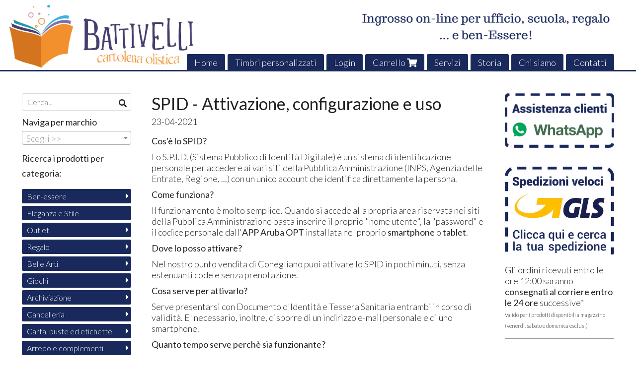

--- FILE ---
content_type: text/html; charset=utf-8
request_url: https://www.battivelliweb.com/blog/2021-04/spid-attivazione-configurazione-e-uso
body_size: 32232
content:

<!DOCTYPE html>
<!--[if lt IE 7]>      <html class="no-js lt-ie9 lt-ie8 lt-ie7" lang="it"> <![endif]-->
<!--[if IE 7]>         <html class="no-js lt-ie9 lt-ie8" lang="it"> <![endif]-->
<!--[if IE 8]>         <html class="no-js lt-ie9" lang="it"> <![endif]-->
<!--[if gt IE 8]><!--> <html class="no-js" lang="it"> <!--<![endif]-->
<head>
  <meta charset="utf-8">
  <meta http-equiv="X-UA-Compatible" content="IE=edge">

  <title>SPID - Attivazione, configurazione e uso</title>

  <meta name="description" content="" />
  <meta name="viewport" content="width=device-width, initial-scale=1">

    <link rel="icon" type="image/x-icon" href="https://ss-pics.s3.eu-west-1.amazonaws.com/si/4208/favicon-1626606055-default.png" />

  <meta property="og:title" content="SPID - Attivazione, configurazione e uso" />
  <meta property="og:description" content="" />
  <meta property="og:type" content="website" />
  <meta property="og:site_name" content="Battivelli Cartoleria" />
  <meta property="og:image" content="https://ss-pics.s3.eu-west-1.amazonaws.com/ci/886588/large-list-Spid-buffetti_1_1_.jpg?1619533442" />
  <meta property="og:url" content="https://www.battivelliweb.com/blog/2021-04/spid-attivazione-configurazione-e-uso" />

  

  

    <meta name="theme-color" content="#1A295C" />




  <link rel="stylesheet" href="https://cdn.scontrino.com/assets/classic-fluid-2d6f47411fb2cce4e6f531b1d0f6b9b4b11689577b465b4ae45a9e77dd187dea.css" />

  <script async src="https://cloud.umami.is/script.js" data-website-id="c995d0e7-855b-47cb-8c8b-18b1c9cefd9c"></script>


  <style type="text/css">
    
          .header-nav > li.active > a {
            background: #1A295C;
          }

          .nav-col-list .level-1 .active > a,
          .nav-col-list .level-2 .active > a,
          .nav-col-list .level-1 > li.parent.opened.active > a,
          .nav-col-list .level-1 > li.parent-with-link.opened.active > a {
            background-color: #1A295C !important;
            color: #FFFFFF !important;
          }

          .lt-ie9 .nav-col-list .level-1 .active > a,
          .lt-ie9 .nav-col-list .level-2 .active > a,
          .lt-ie9 .nav-col-list .level-1 > li.parent.opened.active > a,
          .lt-ie9 .nav-col-list .level-1 > li.parent-with-link.opened.active > a {
            background-color: #1A295C !important;
            color: #FFFFFF !important;
          }

          .btn-custom,
          .btn-small-custom,
          .basket-total-alert span {
            background: #1A295C !important;
            color: #FFFFFF !important;
          }

          .btn-custom:hover,
          .btn-custom:focus,
          .btn-custom.active,
          .btn-small-custom:hover,
          .btn-small-custom:focus,
          .btn-small-custom.active {
            background: #4d5c8f;
            color: #FFFFFF !important;
          }

          .search-hits .item-price-special .item-price-current,
          .main-listing .item-price-special .item-price-current,
          .sidebar .item-price-special .item-price-current,
          .custom-block .item-price-special .item-price-current,
          .extra-listing .item-price-special .item-price-current,
          .content-main .custom-block.custom-block-carousel-products .item-price-special .item-price-current {
            background: #1A295C;
            color: #FFFFFF !important;
          }

          .content-main .custom-block .listing-item .item-info:hover .feedbacks-row-name,
          .content-main .custom-block .custom-block-carousel-feedback-item .item-info:hover .feedbacks-row-name,
          .sidebar .custom-block .listing-item .item-info:hover .feedbacks-row-name,
          .sidebar .custom-block .custom-block-carousel-feedback-item .item-info:hover .feedbacks-row-name {
            color: #1A295C;
          }

          .content-main .custom-block .listing-item a:hover .articles-row-title,
          .content-main .custom-block .custom-block-carousel-latestarticles-item a:hover .articles-row-title,
          .content-main .custom-block a.articles-row:hover > .articles-row-title,
          .sidebar .custom-block .listing-item a:hover .articles-row-title,
          .sidebar .custom-block .custom-block-carousel-latestarticles-item a:hover .articles-row-title {
            color: #1A295C;
          }

          .product-note {
            color: #1A295C;
          }

          .pagination .current {
            background-color: #1A295C;
            color: #FFFFFF !important;
          }

          /*--- Algolia ---*/
          .ais-range-slider--connect {
            background: #1A295C;
          }

          .ais-range-slider--handle {
            border: 1px solid #1A295C;
          }

          .ais-hierarchical-menu--item__active > div > a,
          .ais-menu--item__active > div > a {
            color: #1A295C;
          }
        
          .custom-block-products .item-price-special .item-price-current {
            background: #1A295C !important;
          }
        
            .header-nav .level-1 > li > a {
              background: #1A295C;
              color: #FFFFFF !important;
            }

            .header-nav .level-1 > li > a:hover {
              background: #4d5c8f !important;
              color: #FFFFFF !important;
            }

            .no-header .header-top .header-graphic {
              border-bottom: 3px solid #1A295C;
            }

            .mobile-nav {
              background: #1A295C;
            }

            .mobile-nav .mobile-titlebar span,
            .mobile-nav i {
              color: #FFFFFF !important;
            }
          
            .nav-col-list .level-2 a,
            .nav-col-list .level-1 > li > a {
              color: #fff;
              background-color: #1A295C;
            }

            .nav-col-list .level-2 .category-list a,
            .nav-col-list .level-1 > li.parent.category-list > a,
            .nav-col-list .level-1 > li.parent-with-link.category-list > a,
            .nav-col-list .level-1 > li.category-list > a,
            .nav-col-list .level-1 > li.header-nav-menu.category-list > a,
            .nav-col-list .level-1 > li.vendor-list > a {
              background: #1A295C !important;
              color: #FFFFFF !important;
            }

            .nav-col-list .level-1 .active > a,
            .nav-col-list .level-2 .active > a,
            .nav-col-list .level-1 > li.parent.opened.active > a,
            .nav-col-list .level-1 > li.parent-with-link.opened.active > a,
            .nav-col-list .level-1 > li > a:hover,
            .nav-col-list .level-1 > li.parent > a:hover,
            .nav-col-list .level-1 > li.parent-with-link > a:hover,
            .nav-col-list .level-1 > li.active > a,
            .nav-col-list .level-2 a:hover {
              background-color: #4d5c8f !important;
              color: #FFFFFF !important;
            }

            .nav-col-list .level-2 a {
              border-left: 6px solid #4d5c8f;
            }

            .nav-col-list .haschild > a:after, .nav-col-list .parent > a:after,
            .nav-col-list .haschild > a:after, .nav-col-list .parent-with-link > a:after {
              color: #FFFFFF !important;
            }
          
            .footer .container {
              background: #1A295C;
              color: #FFFFFF !important;
            }

            .footer h3 {
              border-bottom: 1px solid #FFFFFF;
            }

            .footer a {
              color: #FFFFFF !important;
            }

            .footer .footer-products-toggle {
              color: #FFFFFF !important;
              border-top: 1px solid #FFFFFF;
            }
            @media (max-width: 767px) {
              .footer .footer-shop li {
                border-bottom: 1px solid #FFFFFF !important;
              }
            }
          
          .header-top .header-graphic {
            background: #FFFFFF;
          }
          .header-top .header-alt {
            color: #333333;
          }
        .header-top .container,
        .header-top .header-graphic {
          background: transparent !important;
        }.sidebar .feedbacks-wrapper .feedbacks-rating span {
    background: #ffffff;
    padding: 0 0.3em;
}
.sidebar .feedbacks-wrapper {
    background: #ffffff;
    padding: 10px;
    margin: 0 0 5.26316% 0;
}

.header-nav {
    border-bottom: 3px solid #1A295C;
}

.content-main .custom-block.custom-block-latestarticles .listing-item a {
	border: 2px solid #1A295C;
	background-color: #fff;
}
.custom-block.custom-block-latestarticles .listing-item a .read-more-overlay {
	background: -webkit-linear-gradient(top, transparent 0%, #ffffff 70%);
	background: linear-gradient(to bottom, transparent 0%, #ffffff 70%); 
	filter: progid:DXImageTransform.Microsoft.gradient( startColorstr='#00000000', endColorstr='#ffffff',GradientType=0 );
}

.custom-block-categories .listing-category a .category-listing-name {
    background-color: #1A295C;
    color: white;
    font-weight: bold;
    text-align: center;
    float: left;
    width: 100%;
    padding: 5px;
}

.stamp-customization-container {
    max-width: 500px;
    margin: 0 auto;
    text-align: left;
}
.step {
    margin-bottom: 20px;
}
.lineOptions {
    display: grid;
    grid-template-columns: repeat(3, 1fr);
    grid-gap: 10px;
    align-items: center;
    margin-bottom: 10px;
}
.lineOptions textarea {
    grid-column: span 3;
    width: 100%;
    height: 20px; /* 1 riga di altezza */
    resize: none;
    overflow: hidden;
    margin-bottom: 10px;
}
.lineOptions label,
.lineOptions select,
.lineOptions input[type="number"],
.lineOptions input[type="checkbox"] {
    width: 100%;
}
#preview-container {
    display: flex;
    flex-direction: column;
    align-items: flex-start;
}
#preview {
    background-color: #f0f0f0; /* Sfondoo grigio tenue */
    display: flex;
    align-items: center;
    justify-content: center;
    margin: 0 auto;
    position: relative;
    transform-origin: top left;
    display: flex;
    flex-direction: column;
    justify-content: center;
    align-items: center;
    overflow: hidden;
    border: none;
}
.preview-content {
    width: 100%;
    height: 100%;
    position: relative;
}
#previewText {
    white-space: pre-wrap;
    overflow: hidden;
    width: 100%;
    height: 100%;
}
.errorMessage {
    color: red;
    display: none;
}
.download-btn {
    margin-top: 10px;
    align-self: flex-end;
}
.checkbox-label {
    display: flex;
    align-items: center;
    justify-content: center;
}
.preview-container {
    display: flex;
    justify-content: space-between;
    align-items: center;
}
.preview-section {
    display: flex;
    flex-direction: column;
    align-items: flex-start;
}
.button-section {
    display: flex;
    flex-direction: column;
    align-items: flex-end;
    flex-grow: 1;
}

    
  </style>



  <link rel='preconnect' href='https://fonts.googleapis.com'>
<link rel='preconnect' href='https://fonts.gstatic.com' crossorigin>
<link href='https://fonts.googleapis.com/css2?family=Lato:ital,wght@0,300;0,400;1,300;1,400&display=swap' rel='stylesheet'>

  <style>
    body, .btn, .search-input-text, .basket-quantity-container .basket-item-quantity, .basket-items-table th {
      font-family: 'Lato', sans-serif; font-weight: 300;
    }
    b, strong, h3, h4, h5, h6, .search-results .ais-RefinementList-showMore, .search-results .ais-HierarchicalMenu-showMore, .mobile-menu-container .level-2 .back {
      font-family: 'Lato', sans-serif; font-weight: 400;
    }
    .page-product1 .product-name, .page-product2 .product-name, .page-product3 .product-name, .page-title, .product-name, .banner, h1, h2, .static-header, .header .header-mobile-top a {
      font-family: 'Lato', sans-serif; font-weight: 400;
    }
  </style>

  <!--[if lt IE 9]>
    <script src="https://cdnjs.cloudflare.com/ajax/libs/selectivizr/1.0.2/selectivizr-min.js"></script>
    <script src="https://cdnjs.cloudflare.com/ajax/libs/html5shiv/3.7.2/html5shiv.min.js"></script>
    <script src="https://cdnjs.cloudflare.com/ajax/libs/respond.js/1.4.2/respond.min.js"></script>
  <![endif]-->
  <script>function on_page_load(o){window.jQuery?o():setTimeout(function(){on_page_load(o)},50)}</script>

    <!-- Global site tag (gtag.js) - Google Analytics -->
<script async src="https://www.googletagmanager.com/gtag/js?id=UA-111506026-1"></script>
<script>
  window.dataLayer = window.dataLayer || [];
  function gtag(){dataLayer.push(arguments);}
  gtag('js', new Date());

  gtag('config', 'UA-111506026-1');
</script>

<!-- Load Facebook SDK for JavaScript -->
      <div id="fb-root"></div>
      <script>
        window.fbAsyncInit = function() {
          FB.init({
            xfbml            : true,
            version          : 'v10.0'
          });
        };

        (function(d, s, id) {
        var js, fjs = d.getElementsByTagName(s)[0];
        if (d.getElementById(id)) return;
        js = d.createElement(s); js.id = id;
        js.src = 'https://connect.facebook.net/it_IT/sdk/xfbml.customerchat.js';
        fjs.parentNode.insertBefore(js, fjs);
      }(document, 'script', 'facebook-jssdk'));</script>

      <!-- Your Chat Plugin code -->
      <div class="fb-customerchat"
        attribution="setup_tool"
        page_id="1785671808326995"
  theme_color="#20cef5"
  logged_in_greeting="Ciao! Come posso aiutarti?"
  logged_out_greeting="Ciao! Come posso aiutarti?">
      </div>

<!-- Hotjar Tracking Code for Www.battivelliweb.com -->
<script>
    (function(h,o,t,j,a,r){
        h.hj=h.hj||function(){(h.hj.q=h.hj.q||[]).push(arguments)};
        h._hjSettings={hjid:2355241,hjsv:6};
        a=o.getElementsByTagName('head')[0];
        r=o.createElement('script');r.async=1;
        r.src=t+h._hjSettings.hjid+j+h._hjSettings.hjsv;
        a.appendChild(r);
    })(window,document,'https://static.hotjar.com/c/hotjar-','.js?sv=');
</script>

<meta name="facebook-domain-verification" content="1nxjwal54scsb01d190hsvytolp3vn" />

<!-- Includi TinyMCE con l'API key -->
<script src="https://cdn.tiny.cloud/1/n1hlp517swj09wpndfwx66dti43emcttcf3ryb3rrokktqmy/tinymce/7/tinymce.min.js" referrerpolicy="origin"></script>


  <script async src="https://www.googletagmanager.com/gtag/js?id=UA-24317998-1"></script>
  <script>
    window.dataLayer = window.dataLayer || [];
    function gtag(){dataLayer.push(arguments);}
    gtag('js', new Date());

    gtag('config', 'UA-24317998-1', { 'anonymize_ip': true, 'custom_map': {'dimension1': 'Account', 'dimension2': 'UserType'} }); gtag('config', 'UA-111506026-1', { 'anonymize_ip': true });gtag('event', 'shop_data', { 'Account': '4208', 'UserType': 'Anonymous', 'send_to': 'UA-24317998-1' }); gtag('config', 'AW-610656104'); 

  </script>



</head>

<body  class="listing-thumb2 block_image_copy">




  <div class="admin-notice">
    <a href="#" class="close"><i class="fa fa-times" aria-hidden="true"></i></a>
    <a href="/admin" class="text" target="_blank">Accesso al pannello di amministrazione dell'eshop >> (Questo messaggio lo vedi solo tu!)</a>
  </div>

  <header>
    <div class="header header-type-top">
      <div class="header-top">
        <div class="container clearfix">

          <nav>
            <div class="header-nav boxed">
              <ul class="level-1">
                <li class="header-nav-menu"><a href="/">Home</a></li><li class="header-nav-menu"><a href="/crea-il-tuo-timbro">Timbri personalizzati</a></li><li class="header-nav-menu login"><a href="/login">Login</a></li><li class="header-nav-menu cart"><a href="/cart">Carrello <i class='fa fa-shopping-cart'> <sub></sub></i></a></li><li class="header-nav-menu"><a href="/servizi">Servizi</a></li><li class="header-nav-menu"><a href="/storia">Storia</a></li><li class="header-nav-menu"><a href="/about">Chi siamo</a></li><li class="header-nav-menu"><a href="/contacts">Contatti</a></li>
              </ul>
            </div>
          </nav>

          <div class="header-graphic">
            
                  <a class="header-top" href="/" title="Battivelli Cartoleria"><img class="header-image" src="https://ss-pics.s3.eu-west-1.amazonaws.com/ti/15549/default-battivelliweb.png?1680424628" /></a>
          </div>

        </div>
      </div>

      <div class="mobile-nav">
        <div class="mobile-titlebar"><span><a href="/">Battivelli Cartoleria</span></a></div>
        <div class="mobile-icons">
          <i class="fa fa-bars menu-general" rel="header-nav"></i>
          <a href="/cart"><i class="fa fa-shopping-cart menu-cart"><sub></sub></i></a>
        </div>
      </div>


    </div>
  </header>

  <div class="page-wrapper">
    <div class="container clearfix">
      <div class="content-wrapper clearfix">
        <div class="content-main-wrapper">
          <div class="content-main">

            <section>
	<div class="page-content">
    <h1 class="page-title article-title">SPID - Attivazione, configurazione e uso</h1>
    <div class="article-date">23-04-2021</div>
        <div class='custom-block custom-block-text' id='cb-886587'><p><strong>Cos'è lo SPID?</strong></p><p>Lo S.P.I.D. (Sistema Pubblico di Identità Digitale) è un sistema di identificazione personale per accedere ai vari siti della Pubblica Amministrazione (INPS, Agenzia delle Entrate, Regione, ...) con un unico account che identifica direttamente la persona.</p><p><strong>Come funziona?</strong></p><p>Il funzionamento è molto semplice. Quando si accede alla propria area riservata nei siti della Pubblica Amministrazione basta inserire il proprio "nome utente", la "password" e il codice personale dall'<strong>APP Aruba OPT</strong> installata nel proprio <strong>smartphone </strong>o <strong>tablet</strong>.<br></p><p><strong>Dove lo posso attivare?<br></strong></p><p>Nel nostro punto vendita di Conegliano puoi attivare lo SPID in pochi minuti, senza estenuanti code e senza prenotazione.</p><p>​<span><strong>Cosa serve per attivarlo?</strong></span>​</p><p>Serve presentarsi con Documento d'Identità e Tessera Sanitaria entrambi in corso di validità. E' necessario, inoltre, disporre di un indirizzo e-mail personale e di uno smartphone.<br></p><p><strong>Quanto tempo serve perchè sia funzionante?</strong></p><p>Il completamento dell'attivazione, generalmente, avviene nel giro di poche ore, dopo che l'Ente Certificatore ha verificato che i dati caricati corrispondano ai documenti personali allegati alla pratica.</p><p><strong>Come faccio a configurarlo?</strong><br></p><p>E' molto semplice, basta cliccare&nbsp;<span><a href="http://www.info-ufficio.it/files/guida%20attivazione%20spid.pdf" target="_blank">qui </a></span> e scaricare il manuale in PDF per l'<a href="/www.info-ufficio.it/files/guida%20attivazione%20spid.pdf" target="_blank">APP Aruba OPT</a>.​</p></div>
    <div class='custom-block custom-block-image' id='cb-886588'>
      <a href='www.info-ufficio.it/files/guida%20attivazione%20spid.pdf'>
        <img src='https://ss-pics.s3.eu-west-1.amazonaws.com/ci/886588/large-list-Spid-buffetti_1_1_.jpg?1619533442'/>
      </a>
    </div>

	</div>

</section>

<section class="articles-nav">
  <div class="article-previous">
    <a href="/blog/2021-04/paga-in-3-comode-rate-con-scalapay"><i class='fa fa-angle-left'></i> Paga in 3 comode rate con SCALAPAY</a>
  </div>
  <div class="articles-all">
    <a href="/blog">Vedi tutti gli articoli</a>
  </div>
  <div class="article-next">
    <a href="/blog/2021-07/back-to-school-tutto-per-la-scuola">BACK TO SCHOOL - Tutto per la scuola <i class='fa fa-angle-right'></i></a>
  </div>
</section>

  <div class="customshare-wrap article-bottom-social">
  <ul class="customshare-list">
    <li>
      <a class="customshare-link" href="https://www.facebook.com/sharer/sharer.php?u=https%3A%2F%2Fwww.battivelliweb.com%2Fblog%2F2021-04%2Fspid-attivazione-configurazione-e-uso&t=SPID%20-%20Attivazione%2C%20configurazione%20e%20uso" target="_blank">
        <i class="fab fa-facebook-square"></i>
      </a>
    </li>
    <li>
      <a class="customshare-link" href='https://twitter.com/intent/tweet?original_referer=https%3A%2F%2Fwww.battivelliweb.com%2Fblog%2F2021-04%2Fspid-attivazione-configurazione-e-uso&text=SPID%20-%20Attivazione%2C%20configurazione%20e%20uso%20https%3A%2F%2Fwww.battivelliweb.com%2Fblog%2F2021-04%2Fspid-attivazione-configurazione-e-uso' target="_blank">
        <i class="fab fa-twitter-square"></i>
      </a>
    </li>
    <li>
      <a class="customshare-link" href="https://pinterest.com/pin/create/button/?url=https%3A%2F%2Fwww.battivelliweb.com%2Fblog%2F2021-04%2Fspid-attivazione-configurazione-e-uso&media=https://ss-pics.s3.eu-west-1.amazonaws.com/ci/886588/list-list-Spid-buffetti_1_1_.jpg?1619533442&description=SPID%20-%20Attivazione%2C%20configurazione%20e%20uso" data-pin-do="buttonPin" data-pin-config="above" target="_blank">
        <i class="fab fa-pinterest-square"></i>
      </a>
    </li>
    <li class="mobile-share">
      <a href="whatsapp://send?text=SPID%20-%20Attivazione%2C%20configurazione%20e%20uso%20https%3A%2F%2Fwww.battivelliweb.com%2Fblog%2F2021-04%2Fspid-attivazione-configurazione-e-uso" data-text="SPID%20-%20Attivazione%2C%20configurazione%20e%20uso" data-href="https%3A%2F%2Fwww.battivelliweb.com%2Fblog%2F2021-04%2Fspid-attivazione-configurazione-e-uso" target="_top" onclick="window.parent.null">
        <i class="fab fa-whatsapp-square"></i>
      </a>
    </li>
    <li class="telegram_btn mobile-share">
      <a href="https://telegram.me/share/url?url=https%3A%2F%2Fwww.battivelliweb.com%2Fblog%2F2021-04%2Fspid-attivazione-configurazione-e-uso" target="_top" onclick="window.parent.null">
        <i class="fab fa-telegram-plane"></i>
      </a>
    </li>
  </ul>
</div>



<div class="article-social-footer clearfix"></div>

              <div class="before-footer">
                    <div class='custom-block custom-block-recently-viewed' id='cb-142589'>
      <h3 class='custom-block-title'><span>Visti di recente</span></h3>
      <div class="custom-block-recently-viewed-content"> </div>
    </div>

              </div>
          </div>
        </div>

        <div class="nav-col">
  <div class="search">
    <form action="/search" method="get">
      <input type="text" name="q" class="search-input-text" id="q" placeholder="Cerca..." autocomplete="off" autocorrect="off" autocapitalize="off" spellcheck="false">
      <div class="search-input-icons">
        <i class="icon-search fa fa-search"></i>
        <i class="icon-search-voice fa fa-microphone"></i>
      </div>
    </form>
  </div>

  <div class="brands">
      <strong>Naviga per marchio</strong>
      <select name="brands" id="brands">
        <option value=""></option>
          <option value="/3l/">3L</option>
          <option value="/3m/">3M</option>
          <option value="/adda/">ADDA</option>
          <option value="/adj/">ADJ</option>
          <option value="/aessere/">AESSERE</option>
          <option value="/air-max/">AIR MAX</option>
          <option value="/alba/">ALBA</option>
          <option value="/alca/">ALCA</option>
          <option value="/alco/">ALCO</option>
          <option value="/amacasa/">AMACASA</option>
          <option value="/ambipur/">AMBIPUR</option>
          <option value="/apli/">Apli</option>
          <option value="/april/">April</option>
          <option value="/arda/">Arda</option>
          <option value="/armor/">ARMOR</option>
          <option value="/artena/">Artena</option>
          <option value="/artexport/">ARTEXPORT</option>
          <option value="/artline/">ARTLINE</option>
          <option value="/as-marri/">AS MARRI</option>
          <option value="/aster/">Aster</option>
          <option value="/aurora/">AURORA</option>
          <option value="/avery/">AVERY</option>
          <option value="/az/">AZ</option>
          <option value="/balmar-2000/">BALMAR 2000</option>
          <option value="/beautone/">BEAUTONE</option>
          <option value="/belletti-editore/">BELLETTI EDITORE</option>
          <option value="/bertesi/">BERTESI</option>
          <option value="/bic/">BIC</option>
          <option value="/big-party/">BIG PARTY</option>
          <option value="/bi-office/">BI-OFFICE</option>
          <option value="/bit4id/">Bit4id</option>
          <option value="/blasetti/">BLASETTI</option>
          <option value="/blitz/">BLITZ</option>
          <option value="/bolis/">BOLIS</option>
          <option value="/borotalco/">BOROTALCO</option>
          <option value="/bostik/">BOSTIK</option>
          <option value="/bottari/">Bottari</option>
          <option value="/brause/">Brause</option>
          <option value="/bref/">BREF</option>
          <option value="/brefiocart/">BREFIOCART</option>
          <option value="/brother/">BROTHER</option>
          <option value="/buffetti/">Buffetti</option>
          <option value="/buffetti-informatica/">Buffetti Informatica</option>
          <option value="/cami/">Cami</option>
          <option value="/campo-marzio/">CAMPO MARZIO</option>
          <option value="/canon/">CANON</option>
          <option value="/canson/">CANSON</option>
          <option value="/caran-d-ache/">CARAN D’ACHE</option>
          <option value="/carioca/">CARIOCA</option>
          <option value="/cartabianca/">CARTABIANCA</option>
          <option value="/cartelli-segnalatori/">CARTELLI SEGNALATORI</option>
          <option value="/cartotecnica-del-garda/">Cartotecnica del Garda</option>
          <option value="/casio/">CASIO</option>
          <option value="/cep/">CEP</option>
          <option value="/cif/">CIF</option>
          <option value="/clairefontaine/">CLAIREFONTAINE</option>
          <option value="/clementoni/">CLEMENTONI</option>
          <option value="/club-sl/">CLUB SL</option>
          <option value="/coccolino/">COCCOLINO</option>
          <option value="/colompac/">COLOMPAC</option>
          <option value="/colop/">COLOP</option>
          <option value="/columbus/">COLUMBUS</option>
          <option value="/comet/">COMET</option>
          <option value="/compuprint/">COMPUPRINT</option>
          <option value="/cotoneve/">COTONEVE</option>
          <option value="/cross/">CROSS</option>
          <option value="/cuki-professional/">CUKI</option>
          <option value="/cwr/">CWR</option>
          <option value="/cyclon/">CYCLON</option>
          <option value="/dahle/">DAHLE</option>
          <option value="/dal-negro/">DAL NEGRO</option>
          <option value="/danube/">Danube</option>
          <option value="/dasadigraf/">DasAdigraf</option>
          <option value="/dash/">DASH</option>
          <option value="/dassmart/">DasSmart</option>
          <option value="/dataufficio/">DataUfficio</option>
          <option value="/db/">DB</option>
          <option value="/deco/">DECO</option>
          <option value="/dell/">DELL</option>
          <option value="/dellera/">DELL&#39;ERA</option>
          <option value="/delta/">DELTA</option>
          <option value="/deltaplus/">DELTAPLUS</option>
          <option value="/dido/">DIDO&#39;</option>
          <option value="/digicom/">DIGICOM</option>
          <option value="/digitus/">DIGITUS</option>
          <option value="/diplomat/">DIPLOMAT</option>
          <option value="/distinguo/">Distinguo</option>
          <option value="/dopla/">DOPLA</option>
          <option value="/dove/">DOVE</option>
          <option value="/dox/">DOX</option>
          <option value="/durable/">DURABLE</option>
          <option value="/duracell/">DURACELL</option>
          <option value="/dymo/">DYMO</option>
          <option value="/edding/">Edding</option>
          <option value="/edipro/">EDIPRO</option>
          <option value="/eg/">EG</option>
          <option value="/eins1/">EINS1</option>
          <option value="/eminent/">EMINENT</option>
          <option value="/emtec/">EMTEC</option>
          <option value="/energizer/">Energizer</option>
          <option value="/epson/">EPSON</option>
          <option value="/escher/">ESCHER</option>
          <option value="/eset/">ESET</option>
          <option value="/esselte/">Esselte</option>
          <option value="/etona/">Etona</option>
          <option value="/eurocel/">EUROCEL</option>
          <option value="/europack/">EUROPACK</option>
          <option value="/exacompta/">Exacompta</option>
          <option value="/faber-castell/">FABER-CASTELL</option>
          <option value="/fabriano/">Fabriano</option>
          <option value="/farmacotone/">FARMACOTONE</option>
          <option value="/faro/">FARO</option>
          <option value="/fato/">FATO</option>
          <option value="/favini/">FAVINI</option>
          <option value="/favorit/">FAVORIT</option>
          <option value="/fedon/">FEDON</option>
          <option value="/fellowes/">FELLOWES</option>
          <option value="/ferrari/">Ferrari</option>
          <option value="/filcao/">Filcao</option>
          <option value="/fimo/">FIMO</option>
          <option value="/fiore-d-oriente/">Fiore d&#39;Oriente</option>
          <option value="/floortex/">Floortex</option>
          <option value="/fortex/">FORTEX</option>
          <option value="/fresh-clean/">Fresh &amp; Clean</option>
          <option value="/fulltime/">FullTime</option>
          <option value="/gandolfi/">GANDOLFI</option>
          <option value="/gbc/">GBC</option>
          <option value="/g-b-scuola/">G.B. Scuola</option>
          <option value="/gillette/">GILLETTE</option>
          <option value="/giotto/">GIOTTO</option>
          <option value="/giotto-bebe/">GIOTTO BEBE&#39;</option>
          <option value="/giottodecor/">GiottoDecor</option>
          <option value="/giottomodelling/">GiottoModelling</option>
          <option value="/gola/">Gola</option>
          <option value="/golden-star/">Golden Star</option>
          <option value="/goodsense/">GOODSENSE</option>
          <option value="/goodyear/">GOODYEAR</option>
          <option value="/green-pack/">GREEN PACK</option>
          <option value="/grundig/">GRUNDIG</option>
          <option value="/harley-davidson/">Harley Davidson</option>
          <option value="/harolds/">HAROLD&#39;S</option>
          <option value="/hasbro/">HASBRO</option>
          <option value="/herbin/">Herbin</option>
          <option value="/hohner/">HOHNER</option>
          <option value="/holenbecky/">HolenBecky</option>
          <option value="/holenburg/">HOLENBURG</option>
          <option value="/hp/">HP</option>
          <option value="/ibico/">IBICO</option>
          <option value="/ibm/">IBM</option>
          <option value="/il-sole-24-ore/">Il Sole 24 Ore</option>
          <option value="/in-factory/">In Factory</option>
          <option value="/info/">INFO</option>
          <option value="/integral/">Integral</option>
          <option value="/intempo/">INTEMPO</option>
          <option value="/iternet/">ITERNET</option>
          <option value="/ixl/">IXL</option>
          <option value="/jo-body/">Jo Body</option>
          <option value="/jointex/">JOINTEX</option>
          <option value="/jorg-hysek/">Jorg Hysek</option>
          <option value="/joypac/">JOYPAC</option>
          <option value="/kapro/">KAPRO</option>
          <option value="/kaspersky/">KASPERSKY</option>
          <option value="/kensington/">KENSINGTON</option>
          <option value="/kidslove/">KidsLove</option>
          <option value="/king-mec/">KING MEC</option>
          <option value="/kinzo/">KINZO</option>
          <option value="/koala/">KOALA</option>
          <option value="/kobra/">KOBRA</option>
          <option value="/kodak/">KODAK</option>
          <option value="/kohinoor/">KOHINOOR</option>
          <option value="/konica-minolta/">KONICA-MINOLTA</option>
          <option value="/kyocera-mita/">KYOCERA</option>
          <option value="/lampa/">Lampa</option>
          <option value="/last/">LAST</option>
          <option value="/lebez/">LEBEZ</option>
          <option value="/legamaster/">LEGAMASTER</option>
          <option value="/legami/">Legami</option>
          <option value="/leitz/">LEITZ</option>
          <option value="/leone/">LEONE</option>
          <option value="/le-pandorine/">Le Pandorine</option>
          <option value="/lexmark-ibm/">LEXMARK</option>
          <option value="/linea-clean-professional/">LINEA CLEAN PROFESSIONAL</option>
          <option value="/linea-stampa/">Linea Stampa</option>
          <option value="/link/">Link</option>
          <option value="/lisciani/">LISCIANI</option>
          <option value="/lmv/">LMV</option>
          <option value="/loctite/">LOCTITE</option>
          <option value="/logex-professional/">LOGEX PROFESSIONAL</option>
          <option value="/lucart/">LUCART</option>
          <option value="/lumen/">LUMEN</option>
          <option value="/lux/">LUX</option>
          <option value="/lyra/">LYRA</option>
          <option value="/lysoform/">LYSOFORM</option>
          <option value="/mainetti-bags/">Mainetti Bags</option>
          <option value="/maiora/">Maiora</option>
          <option value="/mannesmann/">MANNESMANN</option>
          <option value="/maped/">Maped</option>
          <option value="/marchetti/">MARCHETTI</option>
          <option value="/markin/">MARKIN</option>
          <option value="/mar-plast/">MAR PLAST</option>
          <option value="/masterlock/">MasterLock</option>
          <option value="/mastro-lindo/">MASTRO LINDO</option>
          <option value="/mc-afee/">MC AFEE</option>
          <option value="/mediacom/">MEDIACOM</option>
          <option value="/medialinternational/">MEDIALINTERNATIONAL</option>
          <option value="/melchioni/">MELCHIONI</option>
          <option value="/metalplus/">METALPLUS</option>
          <option value="/methodo/">METHODO</option>
          <option value="/milani-poltrone/">Milani Poltrone</option>
          <option value="/moleskine/">MOLESKINE</option>
          <option value="/mondi/">Mondi</option>
          <option value="/montblanc/">Montblanc</option>
          <option value="/montegrappa/">Montegrappa</option>
          <option value="/monteverde/">MONTEVERDE</option>
          <option value="/naga/">NAGA</option>
          <option value="/napa/">NAPA</option>
          <option value="/napapijri/">Napapijri</option>
          <option value="/napkin/">NAPKIN</option>
          <option value="/nava/">NAVA</option>
          <option value="/navigator/">NAVIGATOR</option>
          <option value="/nec/">NEC</option>
          <option value="/nelsen/">NELSEN</option>
          <option value="/nettuno/">NETTUNO</option>
          <option value="/nettuno-1911/">Nettuno 1911</option>
          <option value="/neutro-roberts/">NEUTRO ROBERTS</option>
          <option value="/nexcare/">NEXCARE</option>
          <option value="/niji/">NIJI</option>
          <option value="/nobo/">NOBO</option>
          <option value="/noris/">Noris </option>
          <option value="/nova-rico/">NOVA RICO</option>
          <option value="/nova-s-c-i-a/">NOVA S.C.I.A.</option>
          <option value="/office-plast/">OFFICE PLAST</option>
          <option value="/oki/">OKI</option>
          <option value="/olfa/">OLFA</option>
          <option value="/olivetti/">OLIVETTI</option>
          <option value="/omas/">Omas</option>
          <option value="/oral-b/">ORAL B</option>
          <option value="/osama/">OSAMA</option>
          <option value="/panasonic/">PANASONIC</option>
          <option value="/panini/">Panini</option>
          <option value="/pantene/">PANTENE</option>
          <option value="/paperblanks/">Paperblanks</option>
          <option value="/paperflow/">PAPERFLOW</option>
          <option value="/paper-mate/">PAPER MATE</option>
          <option value="/papernet/">PAPERNET</option>
          <option value="/parafernalia/">Parafernalia</option>
          <option value="/parker/">PARKER</option>
          <option value="/pattex/">PATTEX</option>
          <option value="/pelikan/">PELIKAN</option>
          <option value="/pentel/">PENTEL</option>
          <option value="/perfetto/">PERFETTO</option>
          <option value="/philips/">PHILIPS</option>
          <option value="/pic-solution/">PIC SOLUTION</option>
          <option value="/pigna/">Pigna</option>
          <option value="/pilot/">PILOT</option>
          <option value="/pininfarina/">Pininfarina</option>
          <option value="/pnp/">PNP</option>
          <option value="/point-by-tecnoteam/">POINT by TECNOTEAM</option>
          <option value="/polyedra/">POLYEDRA</option>
          <option value="/pongo/">PONGO</option>
          <option value="/porsche-design/">PORSCHE DESIGN</option>
          <option value="/post-it/">POST-IT</option>
          <option value="/presbitero/">PRESBITERO</option>
          <option value="/prestigio/">Prestigio</option>
          <option value="/primo-morocolor/">PRIMO MOROCOLOR</option>
          <option value="/printex/">PRINTEX</option>
          <option value="/printronix/">PRINTRONIX</option>
          <option value="/pritt/">PRITT</option>
          <option value="/prontodoc/">ProntoDoc</option>
          <option value="/pvs/">PVS</option>
          <option value="/q-connect/">Q-Connect</option>
          <option value="/quo-vadis/">QUO VADIS</option>
          <option value="/radece/">Radece</option>
          <option value="/rapesco/">RAPESCO</option>
          <option value="/rapid/">Rapid</option>
          <option value="/really-useful-box/">Really Useful Box</option>
          <option value="/reiner/">REINER</option>
          <option value="/repelt/">Repelt</option>
          <option value="/resisto/">RESISTO</option>
          <option value="/retro-51/">RETRO 51</option>
          <option value="/rexel/">REXEL</option>
          <option value="/rex-sadoch/">REX SADOCH</option>
          <option value="/rhodia/">RHODIA</option>
          <option value="/ricoh/">RICOH</option>
          <option value="/ri-plast/">RI.PLAST</option>
          <option value="/rocco-giocattoli/">ROCCO GIOCATTOLI</option>
          <option value="/ro-ma/">RO-MA</option>
          <option value="/romeo-maestri/">Romeo Maestri</option>
          <option value="/rotho/">ROTHO</option>
          <option value="/rotolificio-pugliese/">ROTOLIFICIO PUGLIESE</option>
          <option value="/sadoch/">SADOCH</option>
          <option value="/samsung/">SAMSUNG</option>
          <option value="/sanitec/">Sanitec</option>
          <option value="/schmidt/">Schmidt</option>
          <option value="/scotch/">SCOTCH</option>
          <option value="/scotch-brite/">SCOTCH-BRITE</option>
          <option value="/scric/">SCRIC</option>
          <option value="/sealed-air/">SEALED AIR</option>
          <option value="/securit/">SECURIT</option>
          <option value="/sei-rota/">Sei Rota</option>
          <option value="/serena-group/">SERENA GROUP</option>
          <option value="/sgs/">SGS</option>
          <option value="/shachihata/">Shachihata</option>
          <option value="/sharbo/">Sharbo</option>
          <option value="/sharp/">SHARP</option>
          <option value="/sheaffer/">SHEAFFER</option>
          <option value="/shiny/">Shiny</option>
          <option value="/siam/">Siam</option>
          <option value="/sigel/">SIGEL</option>
          <option value="/smac/">SMAC</option>
          <option value="/stabilo/">STABILO</option>
          <option value="/staedtler/">STAEDTLER</option>
          <option value="/stanley/">STANLEY</option>
          <option value="/starline/">STARLINE</option>
          <option value="/steinbeis-papier/">Steinbeis Papier</option>
          <option value="/stilcasa/">STILCASA</option>
          <option value="/studio-t/">STUDIO T</option>
          <option value="/surf/">SURF</option>
          <option value="/svelto/">SVELTO</option>
          <option value="/swiffer/">SWIFFER</option>
          <option value="/symantec/">SYMANTEC</option>
          <option value="/syrom/">Syrom</option>
          <option value="/tally-genicom/">TALLY-GENICOM</option>
          <option value="/tarifold/">TARIFOLD</option>
          <option value="/tartan/">TARTAN</option>
          <option value="/tecnopen/">Tecnopen</option>
          <option value="/tecnostyl/">TECNOSTYL</option>
          <option value="/tecnoteam/">TECNOTEAM</option>
          <option value="/tenderly-professional/">Tenderly Professional</option>
          <option value="/termozeta/">Termozeta</option>
          <option value="/terry/">TERRY</option>
          <option value="/tesa/">TESA</option>
          <option value="/tico-etichette/">TICO etichette</option>
          <option value="/titanium/">TITANIUM</option>
          <option value="/tombow/">TOMBOW</option>
          <option value="/toshiba/">TOSHIBA</option>
          <option value="/tp-link/">TP-Link</option>
          <option value="/tratto/">TRATTO</option>
          <option value="/trodat/">TRODAT</option>
          <option value="/troika/">TROIKA</option>
          <option value="/timework/">T.W. Agende</option>
          <option value="/uhu/">UHU</option>
          <option value="/uni-mitsubishi/">UNI MITSUBISHI</option>
          <option value="/unisit/">Unisit</option>
          <option value="/u-power/">U-Power</option>
          <option value="/utax/">UTAX</option>
          <option value="/velcoc/">VELCOC</option>
          <option value="/verbatim/">VERBATIM</option>
          <option value="/vetril/">VETRIL</option>
          <option value="/viakal/">VIAKAL</option>
          <option value="/vileda/">VILEDA</option>
          <option value="/villa/">VILLA</option>
          <option value="/vinavil/">VINAVIL</option>
          <option value="/visconti/">Visconti</option>
          <option value="/vitakraft/">Vitakraft</option>
          <option value="/viva/">VIVA</option>
          <option value="/wallskin/">WALLSKIN</option>
          <option value="/waterman/">Waterman</option>
          <option value="/wax-sealing/">WAX SEALING</option>
          <option value="/wc-net/">WC NET</option>
          <option value="/weleda/">Weleda</option>
          <option value="/winner/">WINNER</option>
          <option value="/xerox/">XEROX</option>
          <option value="/xyron/">XYRON</option>
          <option value="/zenith/">ZENITH</option>
      </select>

      <div id="mobile-brands">
       <ul id="mobile-brands-list" class="level-1"><li class="vendor-list parent"><a title="Marchi">Marchi</a><ul class="level-2"><li id="vendor-5200" class="vendor-list"><a title="3L" href="/3l/">3L</a></li><li id="vendor-5162" class="vendor-list"><a title="3M" href="/3m/">3M</a></li><li id="vendor-22786" class="vendor-list"><a title="ADDA" href="/adda/">ADDA</a></li><li id="vendor-24996" class="vendor-list"><a title="ADJ" href="/adj/">ADJ</a></li><li id="vendor-12152" class="vendor-list"><a title="AESSERE" href="/aessere/">AESSERE</a></li><li id="vendor-5076" class="vendor-list"><a title="AIR MAX" href="/air-max/">AIR MAX</a></li><li id="vendor-5217" class="vendor-list"><a title="ALBA" href="/alba/">ALBA</a></li><li id="vendor-5077" class="vendor-list"><a title="ALCA" href="/alca/">ALCA</a></li><li id="vendor-5078" class="vendor-list"><a title="ALCO" href="/alco/">ALCO</a></li><li id="vendor-5079" class="vendor-list"><a title="AMACASA" href="/amacasa/">AMACASA</a></li><li id="vendor-5080" class="vendor-list"><a title="AMBIPUR" href="/ambipur/">AMBIPUR</a></li><li id="vendor-28551" class="vendor-list"><a title="Apli" href="/apli/">Apli</a></li><li id="vendor-31718" class="vendor-list"><a title="April" href="/april/">April</a></li><li id="vendor-25371" class="vendor-list"><a title="Arda" href="/arda/">Arda</a></li><li id="vendor-5047" class="vendor-list"><a title="ARMOR" href="/armor/">ARMOR</a></li><li id="vendor-23778" class="vendor-list"><a title="Artena" href="/artena/">Artena</a></li><li id="vendor-5224" class="vendor-list"><a title="ARTEXPORT" href="/artexport/">ARTEXPORT</a></li><li id="vendor-5398" class="vendor-list"><a title="ARTLINE" href="/artline/">ARTLINE</a></li><li id="vendor-5163" class="vendor-list"><a title="AS MARRI" href="/as-marri/">AS MARRI</a></li><li id="vendor-31929" class="vendor-list"><a title="Aster" href="/aster/">Aster</a></li><li id="vendor-5757" class="vendor-list"><a title="AURORA" href="/aurora/">AURORA</a></li><li id="vendor-5164" class="vendor-list"><a title="AVERY" href="/avery/">AVERY</a></li><li id="vendor-5081" class="vendor-list"><a title="AZ" href="/az/">AZ</a></li><li id="vendor-5201" class="vendor-list"><a title="BALMAR 2000" href="/balmar-2000/">BALMAR 2000</a></li><li id="vendor-23084" class="vendor-list"><a title="BEAUTONE" href="/beautone/">BEAUTONE</a></li><li id="vendor-5893" class="vendor-list"><a title="BELLETTI EDITORE" href="/belletti-editore/">BELLETTI EDITORE</a></li><li id="vendor-5165" class="vendor-list"><a title="BERTESI" href="/bertesi/">BERTESI</a></li><li id="vendor-5166" class="vendor-list"><a title="BIC" href="/bic/">BIC</a></li><li id="vendor-11511" class="vendor-list"><a title="BIG PARTY" href="/big-party/">BIG PARTY</a></li><li id="vendor-5210" class="vendor-list"><a title="BI-OFFICE" href="/bi-office/">BI-OFFICE</a></li><li id="vendor-10039" class="vendor-list"><a title="Bit4id" href="/bit4id/">Bit4id</a></li><li id="vendor-5483" class="vendor-list"><a title="BLASETTI" href="/blasetti/">BLASETTI</a></li><li id="vendor-5397" class="vendor-list"><a title="BLITZ" href="/blitz/">BLITZ</a></li><li id="vendor-22551" class="vendor-list"><a title="BOLIS" href="/bolis/">BOLIS</a></li><li id="vendor-5082" class="vendor-list"><a title="BOROTALCO" href="/borotalco/">BOROTALCO</a></li><li id="vendor-5202" class="vendor-list"><a title="BOSTIK" href="/bostik/">BOSTIK</a></li><li id="vendor-22541" class="vendor-list"><a title="Bottari" href="/bottari/">Bottari</a></li><li id="vendor-21722" class="vendor-list"><a title="Brause" href="/brause/">Brause</a></li><li id="vendor-5083" class="vendor-list"><a title="BREF" href="/bref/">BREF</a></li><li id="vendor-24277" class="vendor-list"><a title="BREFIOCART" href="/brefiocart/">BREFIOCART</a></li><li id="vendor-5039" class="vendor-list"><a title="BROTHER" href="/brother/">BROTHER</a></li><li id="vendor-4889" class="vendor-list"><a title="Buffetti" href="/buffetti/">Buffetti</a></li><li id="vendor-12209" class="vendor-list"><a title="Buffetti Informatica" href="/buffetti-informatica/">Buffetti Informatica</a></li><li id="vendor-16651" class="vendor-list"><a title="Cami" href="/cami/">Cami</a></li><li id="vendor-5985" class="vendor-list"><a title="CAMPO MARZIO" href="/campo-marzio/">CAMPO MARZIO</a></li><li id="vendor-5046" class="vendor-list"><a title="CANON" href="/canon/">CANON</a></li><li id="vendor-5167" class="vendor-list"><a title="CANSON" href="/canson/">CANSON</a></li><li id="vendor-5168" class="vendor-list"><a title="CARAN D’ACHE" href="/caran-d-ache/">CARAN D’ACHE</a></li><li id="vendor-31965" class="vendor-list"><a title="CARIOCA" href="/carioca/">CARIOCA</a></li><li id="vendor-5169" class="vendor-list"><a title="CARTABIANCA" href="/cartabianca/">CARTABIANCA</a></li><li id="vendor-5170" class="vendor-list"><a title="CARTELLI SEGNALATORI" href="/cartelli-segnalatori/">CARTELLI SEGNALATORI</a></li><li id="vendor-22285" class="vendor-list"><a title="Cartotecnica del Garda" href="/cartotecnica-del-garda/">Cartotecnica del Garda</a></li><li id="vendor-5171" class="vendor-list"><a title="CASIO" href="/casio/">CASIO</a></li><li id="vendor-5172" class="vendor-list"><a title="CEP" href="/cep/">CEP</a></li><li id="vendor-5084" class="vendor-list"><a title="CIF" href="/cif/">CIF</a></li><li id="vendor-5910" class="vendor-list"><a title="CLAIREFONTAINE" href="/clairefontaine/">CLAIREFONTAINE</a></li><li id="vendor-24234" class="vendor-list"><a title="CLEMENTONI" href="/clementoni/">CLEMENTONI</a></li><li id="vendor-5085" class="vendor-list"><a title="CLUB SL" href="/club-sl/">CLUB SL</a></li><li id="vendor-5158" class="vendor-list"><a title="COCCOLINO" href="/coccolino/">COCCOLINO</a></li><li id="vendor-5173" class="vendor-list"><a title="COLOMPAC" href="/colompac/">COLOMPAC</a></li><li id="vendor-25182" class="vendor-list"><a title="COLOP" href="/colop/">COLOP</a></li><li id="vendor-8665" class="vendor-list"><a title="COLUMBUS" href="/columbus/">COLUMBUS</a></li><li id="vendor-25722" class="vendor-list"><a title="COMET" href="/comet/">COMET</a></li><li id="vendor-5056" class="vendor-list"><a title="COMPUPRINT" href="/compuprint/">COMPUPRINT</a></li><li id="vendor-22584" class="vendor-list"><a title="COTONEVE" href="/cotoneve/">COTONEVE</a></li><li id="vendor-12375" class="vendor-list"><a title="CROSS" href="/cross/">CROSS</a></li><li id="vendor-22560" class="vendor-list"><a title="CUKI" href="/cuki-professional/">CUKI</a></li><li id="vendor-5215" class="vendor-list"><a title="CWR" href="/cwr/">CWR</a></li><li id="vendor-5086" class="vendor-list"><a title="CYCLON" href="/cyclon/">CYCLON</a></li><li id="vendor-5087" class="vendor-list"><a title="DAHLE" href="/dahle/">DAHLE</a></li><li id="vendor-24227" class="vendor-list"><a title="DAL NEGRO" href="/dal-negro/">DAL NEGRO</a></li><li id="vendor-22458" class="vendor-list"><a title="Danube" href="/danube/">Danube</a></li><li id="vendor-9469" class="vendor-list"><a title="DasAdigraf" href="/dasadigraf/">DasAdigraf</a></li><li id="vendor-5088" class="vendor-list"><a title="DASH" href="/dash/">DASH</a></li><li id="vendor-9470" class="vendor-list"><a title="DasSmart" href="/dassmart/">DasSmart</a></li><li id="vendor-27115" class="vendor-list"><a title="DataUfficio" href="/dataufficio/">DataUfficio</a></li><li id="vendor-10188" class="vendor-list"><a title="DB" href="/db/">DB</a></li><li id="vendor-29687" class="vendor-list"><a title="DECO" href="/deco/">DECO</a></li><li id="vendor-5049" class="vendor-list"><a title="DELL" href="/dell/">DELL</a></li><li id="vendor-11608" class="vendor-list"><a title="DELL'ERA" href="/dellera/">DELL'ERA</a></li><li id="vendor-5756" class="vendor-list"><a title="DELTA" href="/delta/">DELTA</a></li><li id="vendor-5089" class="vendor-list"><a title="DELTAPLUS" href="/deltaplus/">DELTAPLUS</a></li><li id="vendor-5329" class="vendor-list"><a title="DIDO'" href="/dido/">DIDO'</a></li><li id="vendor-11969" class="vendor-list"><a title="DIGICOM" href="/digicom/">DIGICOM</a></li><li id="vendor-30560" class="vendor-list"><a title="DIGITUS" href="/digitus/">DIGITUS</a></li><li id="vendor-25852" class="vendor-list"><a title="DIPLOMAT" href="/diplomat/">DIPLOMAT</a></li><li id="vendor-27785" class="vendor-list"><a title="Distinguo" href="/distinguo/">Distinguo</a></li><li id="vendor-5090" class="vendor-list"><a title="DOPLA" href="/dopla/">DOPLA</a></li><li id="vendor-5091" class="vendor-list"><a title="DOVE" href="/dove/">DOVE</a></li><li id="vendor-22561" class="vendor-list"><a title="DOX" href="/dox/">DOX</a></li><li id="vendor-5174" class="vendor-list"><a title="DURABLE" href="/durable/">DURABLE</a></li><li id="vendor-5092" class="vendor-list"><a title="DURACELL" href="/duracell/">DURACELL</a></li><li id="vendor-5344" class="vendor-list"><a title="DYMO" href="/dymo/">DYMO</a></li><li id="vendor-30561" class="vendor-list"><a title="Edding" href="/edding/">Edding</a></li><li id="vendor-26177" class="vendor-list"><a title="EDIPRO" href="/edipro/">EDIPRO</a></li><li id="vendor-24239" class="vendor-list"><a title="EG" href="/eg/">EG</a></li><li id="vendor-27502" class="vendor-list"><a title="EINS1" href="/eins1/">EINS1</a></li><li id="vendor-5094" class="vendor-list"><a title="EMINENT" href="/eminent/">EMINENT</a></li><li id="vendor-5095" class="vendor-list"><a title="EMTEC" href="/emtec/">EMTEC</a></li><li id="vendor-22562" class="vendor-list"><a title="Energizer" href="/energizer/">Energizer</a></li><li id="vendor-5043" class="vendor-list"><a title="EPSON" href="/epson/">EPSON</a></li><li id="vendor-5096" class="vendor-list"><a title="ESCHER" href="/escher/">ESCHER</a></li><li id="vendor-12039" class="vendor-list"><a title="ESET" href="/eset/">ESET</a></li><li id="vendor-25736" class="vendor-list"><a title="Esselte" href="/esselte/">Esselte</a></li><li id="vendor-24061" class="vendor-list"><a title="Etona" href="/etona/">Etona</a></li><li id="vendor-22626" class="vendor-list"><a title="EUROCEL" href="/eurocel/">EUROCEL</a></li><li id="vendor-5097" class="vendor-list"><a title="EUROPACK" href="/europack/">EUROPACK</a></li><li id="vendor-21700" class="vendor-list"><a title="Exacompta" href="/exacompta/">Exacompta</a></li><li id="vendor-5203" class="vendor-list"><a title="FABER-CASTELL" href="/faber-castell/">FABER-CASTELL</a></li><li id="vendor-24823" class="vendor-list"><a title="Fabriano" href="/fabriano/">Fabriano</a></li><li id="vendor-5098" class="vendor-list"><a title="FARMACOTONE" href="/farmacotone/">FARMACOTONE</a></li><li id="vendor-5863" class="vendor-list"><a title="FARO" href="/faro/">FARO</a></li><li id="vendor-22535" class="vendor-list"><a title="FATO" href="/fato/">FATO</a></li><li id="vendor-5331" class="vendor-list"><a title="FAVINI" href="/favini/">FAVINI</a></li><li id="vendor-23085" class="vendor-list"><a title="FAVORIT" href="/favorit/">FAVORIT</a></li><li id="vendor-5904" class="vendor-list"><a title="FEDON" href="/fedon/">FEDON</a></li><li id="vendor-5175" class="vendor-list"><a title="FELLOWES" href="/fellowes/">FELLOWES</a></li><li id="vendor-25874" class="vendor-list"><a title="Ferrari" href="/ferrari/">Ferrari</a></li><li id="vendor-25910" class="vendor-list"><a title="Filcao" href="/filcao/">Filcao</a></li><li id="vendor-5099" class="vendor-list"><a title="FIMO" href="/fimo/">FIMO</a></li><li id="vendor-11491" class="vendor-list"><a title="Fiore d'Oriente" href="/fiore-d-oriente/">Fiore d'Oriente</a></li><li id="vendor-31756" class="vendor-list"><a title="Floortex" href="/floortex/">Floortex</a></li><li id="vendor-5100" class="vendor-list"><a title="FORTEX" href="/fortex/">FORTEX</a></li><li id="vendor-25247" class="vendor-list"><a title="Fresh & Clean" href="/fresh-clean/">Fresh & Clean</a></li><li id="vendor-23682" class="vendor-list"><a title="FullTime" href="/fulltime/">FullTime</a></li><li id="vendor-5101" class="vendor-list"><a title="GANDOLFI" href="/gandolfi/">GANDOLFI</a></li><li id="vendor-5187" class="vendor-list"><a title="GBC" href="/gbc/">GBC</a></li><li id="vendor-23554" class="vendor-list"><a title="G.B. Scuola" href="/g-b-scuola/">G.B. Scuola</a></li><li id="vendor-5102" class="vendor-list"><a title="GILLETTE" href="/gillette/">GILLETTE</a></li><li id="vendor-5328" class="vendor-list"><a title="GIOTTO" href="/giotto/">GIOTTO</a></li><li id="vendor-5327" class="vendor-list"><a title="GIOTTO BEBE'" href="/giotto-bebe/">GIOTTO BEBE'</a></li><li id="vendor-9467" class="vendor-list"><a title="GiottoDecor" href="/giottodecor/">GiottoDecor</a></li><li id="vendor-9468" class="vendor-list"><a title="GiottoModelling" href="/giottomodelling/">GiottoModelling</a></li><li id="vendor-16655" class="vendor-list"><a title="Gola" href="/gola/">Gola</a></li><li id="vendor-31267" class="vendor-list"><a title="Golden Star" href="/golden-star/">Golden Star</a></li><li id="vendor-5103" class="vendor-list"><a title="GOODSENSE" href="/goodsense/">GOODSENSE</a></li><li id="vendor-5159" class="vendor-list"><a title="GOODYEAR" href="/goodyear/">GOODYEAR</a></li><li id="vendor-5176" class="vendor-list"><a title="GREEN PACK" href="/green-pack/">GREEN PACK</a></li><li id="vendor-5160" class="vendor-list"><a title="GRUNDIG" href="/grundig/">GRUNDIG</a></li><li id="vendor-21611" class="vendor-list"><a title="Harley Davidson" href="/harley-davidson/">Harley Davidson</a></li><li id="vendor-5854" class="vendor-list"><a title="HAROLD'S" href="/harolds/">HAROLD'S</a></li><li id="vendor-24237" class="vendor-list"><a title="HASBRO" href="/hasbro/">HASBRO</a></li><li id="vendor-21721" class="vendor-list"><a title="Herbin" href="/herbin/">Herbin</a></li><li id="vendor-5104" class="vendor-list"><a title="HOHNER" href="/hohner/">HOHNER</a></li><li id="vendor-22248" class="vendor-list"><a title="HolenBecky" href="/holenbecky/">HolenBecky</a></li><li id="vendor-5105" class="vendor-list"><a title="HOLENBURG" href="/holenburg/">HOLENBURG</a></li><li id="vendor-4887" class="vendor-list"><a title="HP" href="/hp/">HP</a></li><li id="vendor-5204" class="vendor-list"><a title="IBICO" href="/ibico/">IBICO</a></li><li id="vendor-5042" class="vendor-list"><a title="IBM" href="/ibm/">IBM</a></li><li id="vendor-16212" class="vendor-list"><a title="Il Sole 24 Ore" href="/il-sole-24-ore/">Il Sole 24 Ore</a></li><li id="vendor-5106" class="vendor-list"><a title="In Factory" href="/in-factory/">In Factory</a></li><li id="vendor-28718" class="vendor-list"><a title="INFO" href="/info/">INFO</a></li><li id="vendor-27551" class="vendor-list"><a title="Integral" href="/integral/">Integral</a></li><li id="vendor-8675" class="vendor-list"><a title="INTEMPO" href="/intempo/">INTEMPO</a></li><li id="vendor-5107" class="vendor-list"><a title="ITERNET" href="/iternet/">ITERNET</a></li><li id="vendor-23600" class="vendor-list"><a title="IXL" href="/ixl/">IXL</a></li><li id="vendor-5108" class="vendor-list"><a title="Jo Body" href="/jo-body/">Jo Body</a></li><li id="vendor-24948" class="vendor-list"><a title="JOINTEX" href="/jointex/">JOINTEX</a></li><li id="vendor-11661" class="vendor-list"><a title="Jorg Hysek" href="/jorg-hysek/">Jorg Hysek</a></li><li id="vendor-5417" class="vendor-list"><a title="JOYPAC" href="/joypac/">JOYPAC</a></li><li id="vendor-5109" class="vendor-list"><a title="KAPRO" href="/kapro/">KAPRO</a></li><li id="vendor-12047" class="vendor-list"><a title="KASPERSKY" href="/kaspersky/">KASPERSKY</a></li><li id="vendor-5110" class="vendor-list"><a title="KENSINGTON" href="/kensington/">KENSINGTON</a></li><li id="vendor-22538" class="vendor-list"><a title="KidsLove" href="/kidslove/">KidsLove</a></li><li id="vendor-24963" class="vendor-list"><a title="KING MEC" href="/king-mec/">KING MEC</a></li><li id="vendor-5111" class="vendor-list"><a title="KINZO" href="/kinzo/">KINZO</a></li><li id="vendor-27905" class="vendor-list"><a title="KOALA" href="/koala/">KOALA</a></li><li id="vendor-5989" class="vendor-list"><a title="KOBRA" href="/kobra/">KOBRA</a></li><li id="vendor-10144" class="vendor-list"><a title="KODAK" href="/kodak/">KODAK</a></li><li id="vendor-24740" class="vendor-list"><a title="KOHINOOR" href="/kohinoor/">KOHINOOR</a></li><li id="vendor-5053" class="vendor-list"><a title="KONICA-MINOLTA" href="/konica-minolta/">KONICA-MINOLTA</a></li><li id="vendor-5054" class="vendor-list"><a title="KYOCERA" href="/kyocera-mita/">KYOCERA</a></li><li id="vendor-11802" class="vendor-list"><a title="Lampa" href="/lampa/">Lampa</a></li><li id="vendor-5161" class="vendor-list"><a title="LAST" href="/last/">LAST</a></li><li id="vendor-5260" class="vendor-list"><a title="LEBEZ" href="/lebez/">LEBEZ</a></li><li id="vendor-5112" class="vendor-list"><a title="LEGAMASTER" href="/legamaster/">LEGAMASTER</a></li><li id="vendor-22301" class="vendor-list"><a title="Legami" href="/legami/">Legami</a></li><li id="vendor-5177" class="vendor-list"><a title="LEITZ" href="/leitz/">LEITZ</a></li><li id="vendor-5178" class="vendor-list"><a title="LEONE" href="/leone/">LEONE</a></li><li id="vendor-21730" class="vendor-list"><a title="Le Pandorine" href="/le-pandorine/">Le Pandorine</a></li><li id="vendor-5037" class="vendor-list"><a title="LEXMARK" href="/lexmark-ibm/">LEXMARK</a></li><li id="vendor-30806" class="vendor-list"><a title="LINEA CLEAN PROFESSIONAL" href="/linea-clean-professional/">LINEA CLEAN PROFESSIONAL</a></li><li id="vendor-24159" class="vendor-list"><a title="Linea Stampa" href="/linea-stampa/">Linea Stampa</a></li><li id="vendor-24950" class="vendor-list"><a title="Link" href="/link/">Link</a></li><li id="vendor-22533" class="vendor-list"><a title="LISCIANI" href="/lisciani/">LISCIANI</a></li><li id="vendor-5113" class="vendor-list"><a title="LMV" href="/lmv/">LMV</a></li><li id="vendor-5179" class="vendor-list"><a title="LOCTITE" href="/loctite/">LOCTITE</a></li><li id="vendor-5114" class="vendor-list"><a title="LOGEX PROFESSIONAL" href="/logex-professional/">LOGEX PROFESSIONAL</a></li><li id="vendor-30805" class="vendor-list"><a title="LUCART" href="/lucart/">LUCART</a></li><li id="vendor-5115" class="vendor-list"><a title="LUMEN" href="/lumen/">LUMEN</a></li><li id="vendor-5116" class="vendor-list"><a title="LUX" href="/lux/">LUX</a></li><li id="vendor-5326" class="vendor-list"><a title="LYRA" href="/lyra/">LYRA</a></li><li id="vendor-5117" class="vendor-list"><a title="LYSOFORM" href="/lysoform/">LYSOFORM</a></li><li id="vendor-12294" class="vendor-list"><a title="Mainetti Bags" href="/mainetti-bags/">Mainetti Bags</a></li><li id="vendor-29068" class="vendor-list"><a title="Maiora" href="/maiora/">Maiora</a></li><li id="vendor-5044" class="vendor-list"><a title="MANNESMANN" href="/mannesmann/">MANNESMANN</a></li><li id="vendor-28531" class="vendor-list"><a title="Maped" href="/maped/">Maped</a></li><li id="vendor-5119" class="vendor-list"><a title="MARCHETTI" href="/marchetti/">MARCHETTI</a></li><li id="vendor-22302" class="vendor-list"><a title="MARKIN" href="/markin/">MARKIN</a></li><li id="vendor-5118" class="vendor-list"><a title="MAR PLAST" href="/mar-plast/">MAR PLAST</a></li><li id="vendor-5120" class="vendor-list"><a title="MasterLock" href="/masterlock/">MasterLock</a></li><li id="vendor-5121" class="vendor-list"><a title="MASTRO LINDO" href="/mastro-lindo/">MASTRO LINDO</a></li><li id="vendor-12048" class="vendor-list"><a title="MC AFEE" href="/mc-afee/">MC AFEE</a></li><li id="vendor-5952" class="vendor-list"><a title="MEDIACOM" href="/mediacom/">MEDIACOM</a></li><li id="vendor-5180" class="vendor-list"><a title="MEDIALINTERNATIONAL" href="/medialinternational/">MEDIALINTERNATIONAL</a></li><li id="vendor-16650" class="vendor-list"><a title="MELCHIONI" href="/melchioni/">MELCHIONI</a></li><li id="vendor-5122" class="vendor-list"><a title="METALPLUS" href="/metalplus/">METALPLUS</a></li><li id="vendor-5219" class="vendor-list"><a title="METHODO" href="/methodo/">METHODO</a></li><li id="vendor-25530" class="vendor-list"><a title="Milani Poltrone" href="/milani-poltrone/">Milani Poltrone</a></li><li id="vendor-5123" class="vendor-list"><a title="MOLESKINE" href="/moleskine/">MOLESKINE</a></li><li id="vendor-24682" class="vendor-list"><a title="Mondi" href="/mondi/">Mondi</a></li><li id="vendor-19545" class="vendor-list"><a title="Montblanc" href="/montblanc/">Montblanc</a></li><li id="vendor-25908" class="vendor-list"><a title="Montegrappa" href="/montegrappa/">Montegrappa</a></li><li id="vendor-5205" class="vendor-list"><a title="MONTEVERDE" href="/monteverde/">MONTEVERDE</a></li><li id="vendor-5124" class="vendor-list"><a title="NAGA" href="/naga/">NAGA</a></li><li id="vendor-5229" class="vendor-list"><a title="NAPA" href="/napa/">NAPA</a></li><li id="vendor-16654" class="vendor-list"><a title="Napapijri" href="/napapijri/">Napapijri</a></li><li id="vendor-5738" class="vendor-list"><a title="NAPKIN" href="/napkin/">NAPKIN</a></li><li id="vendor-12285" class="vendor-list"><a title="NAVA" href="/nava/">NAVA</a></li><li id="vendor-22770" class="vendor-list"><a title="NAVIGATOR" href="/navigator/">NAVIGATOR</a></li><li id="vendor-12934" class="vendor-list"><a title="NEC" href="/nec/">NEC</a></li><li id="vendor-5125" class="vendor-list"><a title="NELSEN" href="/nelsen/">NELSEN</a></li><li id="vendor-5126" class="vendor-list"><a title="NETTUNO" href="/nettuno/">NETTUNO</a></li><li id="vendor-29070" class="vendor-list"><a title="Nettuno 1911" href="/nettuno-1911/">Nettuno 1911</a></li><li id="vendor-5127" class="vendor-list"><a title="NEUTRO ROBERTS" href="/neutro-roberts/">NEUTRO ROBERTS</a></li><li id="vendor-5128" class="vendor-list"><a title="NEXCARE" href="/nexcare/">NEXCARE</a></li><li id="vendor-5345" class="vendor-list"><a title="NIJI" href="/niji/">NIJI</a></li><li id="vendor-5189" class="vendor-list"><a title="NOBO" href="/nobo/">NOBO</a></li><li id="vendor-23787" class="vendor-list"><a title="Noris " href="/noris/">Noris </a></li><li id="vendor-5129" class="vendor-list"><a title="NOVA RICO" href="/nova-rico/">NOVA RICO</a></li><li id="vendor-27894" class="vendor-list"><a title="NOVA S.C.I.A." href="/nova-s-c-i-a/">NOVA S.C.I.A.</a></li><li id="vendor-5130" class="vendor-list"><a title="OFFICE PLAST" href="/office-plast/">OFFICE PLAST</a></li><li id="vendor-5041" class="vendor-list"><a title="OKI" href="/oki/">OKI</a></li><li id="vendor-10057" class="vendor-list"><a title="OLFA" href="/olfa/">OLFA</a></li><li id="vendor-5038" class="vendor-list"><a title="OLIVETTI" href="/olivetti/">OLIVETTI</a></li><li id="vendor-10321" class="vendor-list"><a title="Omas" href="/omas/">Omas</a></li><li id="vendor-5131" class="vendor-list"><a title="ORAL B" href="/oral-b/">ORAL B</a></li><li id="vendor-5211" class="vendor-list"><a title="OSAMA" href="/osama/">OSAMA</a></li><li id="vendor-5045" class="vendor-list"><a title="PANASONIC" href="/panasonic/">PANASONIC</a></li><li id="vendor-16652" class="vendor-list"><a title="Panini" href="/panini/">Panini</a></li><li id="vendor-5132" class="vendor-list"><a title="PANTENE" href="/pantene/">PANTENE</a></li><li id="vendor-21943" class="vendor-list"><a title="Paperblanks" href="/paperblanks/">Paperblanks</a></li><li id="vendor-5190" class="vendor-list"><a title="PAPERFLOW" href="/paperflow/">PAPERFLOW</a></li><li id="vendor-5338" class="vendor-list"><a title="PAPER MATE" href="/paper-mate/">PAPER MATE</a></li><li id="vendor-4989" class="vendor-list"><a title="PAPERNET" href="/papernet/">PAPERNET</a></li><li id="vendor-5709" class="vendor-list"><a title="Parafernalia" href="/parafernalia/">Parafernalia</a></li><li id="vendor-4990" class="vendor-list"><a title="PARKER" href="/parker/">PARKER</a></li><li id="vendor-5181" class="vendor-list"><a title="PATTEX" href="/pattex/">PATTEX</a></li><li id="vendor-5182" class="vendor-list"><a title="PELIKAN" href="/pelikan/">PELIKAN</a></li><li id="vendor-4991" class="vendor-list"><a title="PENTEL" href="/pentel/">PENTEL</a></li><li id="vendor-5133" class="vendor-list"><a title="PERFETTO" href="/perfetto/">PERFETTO</a></li><li id="vendor-5050" class="vendor-list"><a title="PHILIPS" href="/philips/">PHILIPS</a></li><li id="vendor-27902" class="vendor-list"><a title="PIC SOLUTION" href="/pic-solution/">PIC SOLUTION</a></li><li id="vendor-20591" class="vendor-list"><a title="Pigna" href="/pigna/">Pigna</a></li><li id="vendor-4992" class="vendor-list"><a title="PILOT" href="/pilot/">PILOT</a></li><li id="vendor-10660" class="vendor-list"><a title="Pininfarina" href="/pininfarina/">Pininfarina</a></li><li id="vendor-5183" class="vendor-list"><a title="PNP" href="/pnp/">PNP</a></li><li id="vendor-5257" class="vendor-list"><a title="POINT by TECNOTEAM" href="/point-by-tecnoteam/">POINT by TECNOTEAM</a></li><li id="vendor-5134" class="vendor-list"><a title="POLYEDRA" href="/polyedra/">POLYEDRA</a></li><li id="vendor-4993" class="vendor-list"><a title="PONGO" href="/pongo/">PONGO</a></li><li id="vendor-11170" class="vendor-list"><a title="PORSCHE DESIGN" href="/porsche-design/">PORSCHE DESIGN</a></li><li id="vendor-4994" class="vendor-list"><a title="POST-IT" href="/post-it/">POST-IT</a></li><li id="vendor-5184" class="vendor-list"><a title="PRESBITERO" href="/presbitero/">PRESBITERO</a></li><li id="vendor-14949" class="vendor-list"><a title="Prestigio" href="/prestigio/">Prestigio</a></li><li id="vendor-5135" class="vendor-list"><a title="PRIMO MOROCOLOR" href="/primo-morocolor/">PRIMO MOROCOLOR</a></li><li id="vendor-27888" class="vendor-list"><a title="PRINTEX" href="/printex/">PRINTEX</a></li><li id="vendor-5057" class="vendor-list"><a title="PRINTRONIX" href="/printronix/">PRINTRONIX</a></li><li id="vendor-4995" class="vendor-list"><a title="PRITT" href="/pritt/">PRITT</a></li><li id="vendor-5136" class="vendor-list"><a title="ProntoDoc" href="/prontodoc/">ProntoDoc</a></li><li id="vendor-5137" class="vendor-list"><a title="PVS" href="/pvs/">PVS</a></li><li id="vendor-31863" class="vendor-list"><a title="Q-Connect" href="/q-connect/">Q-Connect</a></li><li id="vendor-7611" class="vendor-list"><a title="QUO VADIS" href="/quo-vadis/">QUO VADIS</a></li><li id="vendor-22769" class="vendor-list"><a title="Radece" href="/radece/">Radece</a></li><li id="vendor-5258" class="vendor-list"><a title="RAPESCO" href="/rapesco/">RAPESCO</a></li><li id="vendor-26175" class="vendor-list"><a title="Rapid" href="/rapid/">Rapid</a></li><li id="vendor-28017" class="vendor-list"><a title="Really Useful Box" href="/really-useful-box/">Really Useful Box</a></li><li id="vendor-25002" class="vendor-list"><a title="REINER" href="/reiner/">REINER</a></li><li id="vendor-22542" class="vendor-list"><a title="Repelt" href="/repelt/">Repelt</a></li><li id="vendor-22783" class="vendor-list"><a title="RESISTO" href="/resisto/">RESISTO</a></li><li id="vendor-8666" class="vendor-list"><a title="RETRO 51" href="/retro-51/">RETRO 51</a></li><li id="vendor-5186" class="vendor-list"><a title="REXEL" href="/rexel/">REXEL</a></li><li id="vendor-5185" class="vendor-list"><a title="REX SADOCH" href="/rex-sadoch/">REX SADOCH</a></li><li id="vendor-5909" class="vendor-list"><a title="RHODIA" href="/rhodia/">RHODIA</a></li><li id="vendor-5040" class="vendor-list"><a title="RICOH" href="/ricoh/">RICOH</a></li><li id="vendor-5138" class="vendor-list"><a title="RI.PLAST" href="/ri-plast/">RI.PLAST</a></li><li id="vendor-24238" class="vendor-list"><a title="ROCCO GIOCATTOLI" href="/rocco-giocattoli/">ROCCO GIOCATTOLI</a></li><li id="vendor-5191" class="vendor-list"><a title="RO-MA" href="/ro-ma/">RO-MA</a></li><li id="vendor-31519" class="vendor-list"><a title="Romeo Maestri" href="/romeo-maestri/">Romeo Maestri</a></li><li id="vendor-5220" class="vendor-list"><a title="ROTHO" href="/rotho/">ROTHO</a></li><li id="vendor-5261" class="vendor-list"><a title="ROTOLIFICIO PUGLIESE" href="/rotolificio-pugliese/">ROTOLIFICIO PUGLIESE</a></li><li id="vendor-5192" class="vendor-list"><a title="SADOCH" href="/sadoch/">SADOCH</a></li><li id="vendor-5048" class="vendor-list"><a title="SAMSUNG" href="/samsung/">SAMSUNG</a></li><li id="vendor-26532" class="vendor-list"><a title="Sanitec" href="/sanitec/">Sanitec</a></li><li id="vendor-11796" class="vendor-list"><a title="Schmidt" href="/schmidt/">Schmidt</a></li><li id="vendor-5193" class="vendor-list"><a title="SCOTCH" href="/scotch/">SCOTCH</a></li><li id="vendor-5139" class="vendor-list"><a title="SCOTCH-BRITE" href="/scotch-brite/">SCOTCH-BRITE</a></li><li id="vendor-5140" class="vendor-list"><a title="SCRIC" href="/scric/">SCRIC</a></li><li id="vendor-5141" class="vendor-list"><a title="SEALED AIR" href="/sealed-air/">SEALED AIR</a></li><li id="vendor-5212" class="vendor-list"><a title="SECURIT" href="/securit/">SECURIT</a></li><li id="vendor-21300" class="vendor-list"><a title="Sei Rota" href="/sei-rota/">Sei Rota</a></li><li id="vendor-5213" class="vendor-list"><a title="SERENA GROUP" href="/serena-group/">SERENA GROUP</a></li><li id="vendor-5142" class="vendor-list"><a title="SGS" href="/sgs/">SGS</a></li><li id="vendor-10872" class="vendor-list"><a title="Shachihata" href="/shachihata/">Shachihata</a></li><li id="vendor-25909" class="vendor-list"><a title="Sharbo" href="/sharbo/">Sharbo</a></li><li id="vendor-5051" class="vendor-list"><a title="SHARP" href="/sharp/">SHARP</a></li><li id="vendor-12337" class="vendor-list"><a title="SHEAFFER" href="/sheaffer/">SHEAFFER</a></li><li id="vendor-23780" class="vendor-list"><a title="Shiny" href="/shiny/">Shiny</a></li><li id="vendor-24621" class="vendor-list"><a title="Siam" href="/siam/">Siam</a></li><li id="vendor-5206" class="vendor-list"><a title="SIGEL" href="/sigel/">SIGEL</a></li><li id="vendor-5143" class="vendor-list"><a title="SMAC" href="/smac/">SMAC</a></li><li id="vendor-5207" class="vendor-list"><a title="STABILO" href="/stabilo/">STABILO</a></li><li id="vendor-5208" class="vendor-list"><a title="STAEDTLER" href="/staedtler/">STAEDTLER</a></li><li id="vendor-5144" class="vendor-list"><a title="STANLEY" href="/stanley/">STANLEY</a></li><li id="vendor-4890" class="vendor-list"><a title="STARLINE" href="/starline/">STARLINE</a></li><li id="vendor-25249" class="vendor-list"><a title="Steinbeis Papier" href="/steinbeis-papier/">Steinbeis Papier</a></li><li id="vendor-5145" class="vendor-list"><a title="STILCASA" href="/stilcasa/">STILCASA</a></li><li id="vendor-5218" class="vendor-list"><a title="STUDIO T" href="/studio-t/">STUDIO T</a></li><li id="vendor-5146" class="vendor-list"><a title="SURF" href="/surf/">SURF</a></li><li id="vendor-5147" class="vendor-list"><a title="SVELTO" href="/svelto/">SVELTO</a></li><li id="vendor-5148" class="vendor-list"><a title="SWIFFER" href="/swiffer/">SWIFFER</a></li><li id="vendor-12049" class="vendor-list"><a title="SYMANTEC" href="/symantec/">SYMANTEC</a></li><li id="vendor-28988" class="vendor-list"><a title="Syrom" href="/syrom/">Syrom</a></li><li id="vendor-5052" class="vendor-list"><a title="TALLY-GENICOM" href="/tally-genicom/">TALLY-GENICOM</a></li><li id="vendor-5222" class="vendor-list"><a title="TARIFOLD" href="/tarifold/">TARIFOLD</a></li><li id="vendor-24794" class="vendor-list"><a title="TARTAN" href="/tartan/">TARTAN</a></li><li id="vendor-23443" class="vendor-list"><a title="Tecnopen" href="/tecnopen/">Tecnopen</a></li><li id="vendor-5223" class="vendor-list"><a title="TECNOSTYL" href="/tecnostyl/">TECNOSTYL</a></li><li id="vendor-5259" class="vendor-list"><a title="TECNOTEAM" href="/tecnoteam/">TECNOTEAM</a></li><li id="vendor-22575" class="vendor-list"><a title="Tenderly Professional" href="/tenderly-professional/">Tenderly Professional</a></li><li id="vendor-12572" class="vendor-list"><a title="Termozeta" href="/termozeta/">Termozeta</a></li><li id="vendor-5221" class="vendor-list"><a title="TERRY" href="/terry/">TERRY</a></li><li id="vendor-22627" class="vendor-list"><a title="TESA" href="/tesa/">TESA</a></li><li id="vendor-25567" class="vendor-list"><a title="TICO etichette" href="/tico-etichette/">TICO etichette</a></li><li id="vendor-5209" class="vendor-list"><a title="TITANIUM" href="/titanium/">TITANIUM</a></li><li id="vendor-12295" class="vendor-list"><a title="TOMBOW" href="/tombow/">TOMBOW</a></li><li id="vendor-5055" class="vendor-list"><a title="TOSHIBA" href="/toshiba/">TOSHIBA</a></li><li id="vendor-23968" class="vendor-list"><a title="TP-Link" href="/tp-link/">TP-Link</a></li><li id="vendor-5330" class="vendor-list"><a title="TRATTO" href="/tratto/">TRATTO</a></li><li id="vendor-5714" class="vendor-list"><a title="TRODAT" href="/trodat/">TRODAT</a></li><li id="vendor-5561" class="vendor-list"><a title="TROIKA" href="/troika/">TROIKA</a></li><li id="vendor-21688" class="vendor-list"><a title="T.W. Agende" href="/timework/">T.W. Agende</a></li><li id="vendor-27903" class="vendor-list"><a title="UHU" href="/uhu/">UHU</a></li><li id="vendor-22576" class="vendor-list"><a title="UNI MITSUBISHI" href="/uni-mitsubishi/">UNI MITSUBISHI</a></li><li id="vendor-5216" class="vendor-list"><a title="Unisit" href="/unisit/">Unisit</a></li><li id="vendor-12296" class="vendor-list"><a title="U-Power" href="/u-power/">U-Power</a></li><li id="vendor-5059" class="vendor-list"><a title="UTAX" href="/utax/">UTAX</a></li><li id="vendor-5149" class="vendor-list"><a title="VELCOC" href="/velcoc/">VELCOC</a></li><li id="vendor-5150" class="vendor-list"><a title="VERBATIM" href="/verbatim/">VERBATIM</a></li><li id="vendor-5151" class="vendor-list"><a title="VETRIL" href="/vetril/">VETRIL</a></li><li id="vendor-5152" class="vendor-list"><a title="VIAKAL" href="/viakal/">VIAKAL</a></li><li id="vendor-5153" class="vendor-list"><a title="VILEDA" href="/vileda/">VILEDA</a></li><li id="vendor-22539" class="vendor-list"><a title="VILLA" href="/villa/">VILLA</a></li><li id="vendor-27566" class="vendor-list"><a title="VINAVIL" href="/vinavil/">VINAVIL</a></li><li id="vendor-10319" class="vendor-list"><a title="Visconti" href="/visconti/">Visconti</a></li><li id="vendor-22540" class="vendor-list"><a title="Vitakraft" href="/vitakraft/">Vitakraft</a></li><li id="vendor-5214" class="vendor-list"><a title="VIVA" href="/viva/">VIVA</a></li><li id="vendor-5154" class="vendor-list"><a title="WALLSKIN" href="/wallskin/">WALLSKIN</a></li><li id="vendor-25854" class="vendor-list"><a title="Waterman" href="/waterman/">Waterman</a></li><li id="vendor-13186" class="vendor-list"><a title="WAX SEALING" href="/wax-sealing/">WAX SEALING</a></li><li id="vendor-5155" class="vendor-list"><a title="WC NET" href="/wc-net/">WC NET</a></li><li id="vendor-22242" class="vendor-list"><a title="Weleda" href="/weleda/">Weleda</a></li><li id="vendor-5156" class="vendor-list"><a title="WINNER" href="/winner/">WINNER</a></li><li id="vendor-5036" class="vendor-list"><a title="XEROX" href="/xerox/">XEROX</a></li><li id="vendor-5157" class="vendor-list"><a title="XYRON" href="/xyron/">XYRON</a></li><li id="vendor-4996" class="vendor-list"><a title="ZENITH" href="/zenith/">ZENITH</a></li></ul></li></ul>
      </div>
  </div>

  <div class="nav-col-top">
        <div class='custom-block custom-block-text' id='cb-144812'><p><strong>Ricerca i prodotti per categoria:</strong></p>
</div>

  </div>

  <div class="nav-col-list boxed">
    <nav>
        <ul class="level-1"><li id='cat-54286' class='category-list parent '><a title="Olistica" href="/ben-essere/">Ben-essere</a><ul class="level-2"><li id='cat-54287' class='category-list parent '><a title="Incensi" href="/ben-essere/incensi/">Incensi</a><ul class="level-2"><li id='cat-54288' class='category-list '><a title="Reiki" href="/ben-essere/incensi/reiki/">Reiki</a></li><li id='cat-54289' class='category-list '><a title="Chakra" href="/ben-essere/incensi/chakra/">Chakra</a></li><li id='cat-54290' class='category-list '><a title="Angeli" href="/ben-essere/incensi/angeli/">Angeli</a></li><li id='cat-54291' class='category-list '><a title="Fate" href="/ben-essere/incensi/fate/">Fate</a></li><li id='cat-68481' class='category-list '><a title="" href="/ben-essere/incensi/yoga/">Yoga</a></li><li id='cat-56218' class='category-list '><a title="Portaincensi" href="/ben-essere/incensi/portaincensi/">Portaincensi</a></li></ul></li><li id='cat-56104' class='category-list parent '><a title="Oli essenziali e Diffusori" href="/ben-essere/oli-essenziali-e-diffusori/">Oli Essenziali e Diffusori</a><ul class="level-2"><li id='cat-56103' class='category-list '><a title="" href="/ben-essere/oli-essenziali-e-diffusori/diffusori/">Diffusori</a></li><li id='cat-56105' class='category-list '><a title="Oli Essenziali" href="/ben-essere/oli-essenziali-e-diffusori/oli-essenziali/">Oli Essenziali</a></li></ul></li></ul></li><li id='cat-63291' class='category-list '><a title="Eleganza e Stile" href="/eleganza-e-stile/">Eleganza e Stile</a></li><li id='cat-34611' class='category-list parent '><a title="Outlet" href="/outlet/">Outlet</a><ul class="level-2"><li id='cat-49621' class='category-list '><a title="Scrittura" href="/outlet/scrittura/">Scrittura</a></li><li id='cat-49622' class='category-list '><a title="Pelletteria" href="/outlet/pelletteria/">Pelletteria</a></li><li id='cat-49623' class='category-list '><a title="Gadget" href="/outlet/gadget/">Gadget</a></li><li id='cat-49624' class='category-list '><a title="Tech" href="/outlet/tech/">Tech</a></li><li id='cat-58121' class='category-list '><a title="Computer" href="/outlet/computer/">Computer</a></li><li id='cat-62364' class='category-list '><a title="Film DVD" href="/outlet/film-dvd/">Film DVD</a></li><li id='cat-93806' class='category-list '><a title="" href="/outlet/penne-vintage/">Penne Vintage</a></li><li id='cat-97499' class='category-list '><a title="Tutto a € 1,99" href="/outlet/tutto-a-199/">Tutto a € 1,99</a></li><li id='cat-97508' class='category-list '><a title="Tutto a € 0,49" href="/outlet/tutto-a-049/">Tutto a € 0,49</a></li><li id='cat-99221' class='category-list '><a title="" href="/outlet/tutto-a-2-99/">Tutto a € 2.99</a></li></ul></li><li id='cat-34612' class='category-list parent '><a title="Regalo" href="/regalo/">Regalo</a><ul class="level-2"><li id='cat-36789' class='category-list '><a title="Pelletteria" href="/regalo/pelletteria/">Pelletteria</a></li><li id='cat-36093' class='category-list '><a title="" href="/regalo/penne/">Penne</a></li><li id='cat-48302' class='category-list '><a title="Portamine" href="/regalo/portamine/">Portamine</a></li><li id='cat-34975' class='category-list '><a title="Portablocchi" href="/regalo/portablocchi/">Portablocchi</a></li><li id='cat-35526' class='category-list '><a title="Portachiavi" href="/regalo/portachiavi/">Portachiavi</a></li><li id='cat-34974' class='category-list '><a title="Set scrivania" href="/regalo/set-scrivania/">Set scrivania</a></li><li id='cat-36173' class='category-list '><a title="" href="/regalo/gadget/">Gadget</a></li><li id='cat-36310' class='category-list '><a title="Collezionismo" href="/regalo/collezionismo/">Collezionismo</a></li><li id='cat-36984' class='category-list '><a title="Taccuini e quaderni" href="/regalo/blocchi/">Taccuini e quaderni</a></li><li id='cat-43883' class='category-list '><a title="Borse" href="/regalo/borse/">Borse</a></li><li id='cat-48632' class='category-list '><a title="Zaini" href="/regalo/zaini/">Zaini</a></li><li id='cat-55195' class='category-list '><a title="Refill e inchiostri" href="/regalo/refill-e-inchiostri/">Refill e inchiostri</a></li><li id='cat-56433' class='category-list '><a title="Astucci" href="/regalo/astucci/">Astucci</a></li><li id='cat-56434' class='category-list '><a title="Trolley" href="/regalo/trolley/">Trolley</a></li></ul></li><li id='cat-83909' class='category-list parent '><a title="Creatività" href="/belle-arti/">Belle Arti</a><ul class="level-2"><li id='cat-83915' class='category-list '><a title="Scrittura" href="/belle-arti/scrittura/">Blocchi da scrittura</a></li><li id='cat-83913' class='category-list parent '><a title="Colori" href="/belle-arti/colori/">Colori</a><ul class="level-2"><li id='cat-83914' class='category-list '><a title="Acrilici" href="/belle-arti/colori/acrilici/">Acrilici</a></li><li id='cat-83931' class='category-list '><a title="Matite" href="/belle-arti/colori/matite/">Matite</a></li></ul></li></ul></li><li id='cat-85944' class='category-list parent '><a title="Giochi" href="/giochi/">Giochi</a><ul class="level-2"><li id='cat-85999' class='category-list '><a title="Didattici" href="/giochi/didattici/">Didattici</a></li><li id='cat-86000' class='category-list '><a title="Giochi di società" href="/giochi/giochi-di-societa/">Giochi di società</a></li><li id='cat-89996' class='category-list '><a title="Speciali" href="/giochi/speciali/">Speciali</a></li></ul></li><li id='cat-34101' class='category-list parent '><a title="Archiviazione" href="/archiviazione/">Archiviazione</a><ul class="level-2"><li id='cat-81116' class='category-list '><a title="Linea Living" href="/archiviazione/linea-living/">Linea Living</a></li><li id='cat-34112' class='category-list '><a title="Registratori" href="/archiviazione/registratori/">Registratori</a></li><li id='cat-34113' class='category-list '><a title="Raccoglitori" href="/archiviazione/raccoglitori/">Raccoglitori</a></li><li id='cat-81119' class='category-list '><a title="Porta Corrispondenza" href="/archiviazione/porta-corrispondenza/">Porta Corrispondenza</a></li><li id='cat-34114' class='category-list '><a title="Scatole portaprogetti" href="/archiviazione/scatole-portaprogetti/">Scatole portaprogetti</a></li><li id='cat-34115' class='category-list '><a title="Scatole da archivio" href="/archiviazione/scatole-da-archivio/">Scatole da archivio</a></li><li id='cat-34116' class='category-list '><a title="Faldoni" href="/archiviazione/faldoni/">Faldoni</a></li><li id='cat-34117' class='category-list '><a title="Cartelle sospese" href="/archiviazione/cartelle-sospese/">Cartelle sospese</a></li><li id='cat-34118' class='category-list '><a title="Cartelline" href="/archiviazione/cartelline/">Cartelline</a></li><li id='cat-34119' class='category-list '><a title="Buste in plastica" href="/archiviazione/buste-in-plastica/">Buste in plastica</a></li><li id='cat-34120' class='category-list '><a title="Portalistini" href="/archiviazione/portalistini/">Portalistini</a></li><li id='cat-34121' class='category-list '><a title="Intercalari e rubriche" href="/archiviazione/intercalari-e-rubriche/">Intercalari e rubriche</a></li><li id='cat-34122' class='category-list '><a title="Portabiglietti" href="/archiviazione/portabiglietti/">Portabiglietti</a></li><li id='cat-34123' class='category-list '><a title="Portablocchi e valigette" href="/archiviazione/portablocchi-e-valigette/">Portablocchi e valigette</a></li><li id='cat-34124' class='category-list '><a title="Classificatori" href="/archiviazione/classificatori/">Classificatori</a></li><li id='cat-34125' class='category-list '><a title="Accessori scrivania" href="/archiviazione/accessori/">Accessori</a></li><li id='cat-34126' class='category-list '><a title="Schedari" href="/archiviazione/schedari/">Schedari</a></li><li id='cat-83870' class='category-list '><a title="Album Foto" href="/archiviazione/album-foto/">Album Foto</a></li></ul></li><li id='cat-34102' class='category-list parent '><a title="Cancelleria" href="/cancelleria/">Cancelleria</a><ul class="level-2"><li id='cat-81149' class='category-list '><a title="Chiara Ferragni" href="/cancelleria/chiara-ferragni/">Chiara Ferragni</a></li><li id='cat-34127' class='category-list '><a title="Matite, portamine e accessori" href="/cancelleria/matite-portamine-e-accessori/">Matite, portamine e accessori</a></li><li id='cat-34128' class='category-list '><a title="Penne e accessori" href="/cancelleria/penne-e-accessori/">Penne e accessori</a></li><li id='cat-69038' class='category-list '><a title="Evidenziatori" href="/cancelleria/evidenziatori/">Evidenziatori</a></li><li id='cat-69039' class='category-list '><a title="Pennarelli" href="/cancelleria/pennarelli/">Pennarelli</a></li><li id='cat-34130' class='category-list '><a title="Correttori" href="/cancelleria/correttori/">Correttori</a></li><li id='cat-34131' class='category-list '><a title="Scuola e disegno" href="/cancelleria/scuola-e-disegno/">Scuola e disegno</a></li><li id='cat-47140' class='category-list '><a title="" href="/cancelleria/fogli-protocollo/">Fogli protocollo</a></li><li id='cat-34132' class='category-list '><a title="Blocchi notes e Post-It" href="/cancelleria/blocchi-notes-e-post-it/">Blocchi notes e Post-It</a></li><li id='cat-37266' class='category-list '><a title="" href="/cancelleria/quaderni/">Quaderni</a></li><li id='cat-34133' class='category-list '><a title="Agende e organizer" href="/cancelleria/agende-e-organizer/">Agende e organizer</a></li><li id='cat-34134' class='category-list '><a title="Nastri adesivi" href="/cancelleria/nastri-adesivi/">Nastri adesivi</a></li><li id='cat-34135' class='category-list '><a title="Colle" href="/cancelleria/colle/">Colle</a></li><li id='cat-34136' class='category-list '><a title="Cucitrici e perforatori" href="/cancelleria/cucitrici-e-perforatori/">Cucitrici e perforatori</a></li><li id='cat-34137' class='category-list '><a title="Forbici e cutter" href="/cancelleria/forbici-cutter-e-taglierine/">Forbici e cutter</a></li><li id='cat-34138' class='category-list '><a title="Minuteria" href="/cancelleria/minuteria/">Minuteria</a></li><li id='cat-34139' class='category-list parent '><a title="Timbri" href="/cancelleria/timbri/">Timbri</a><ul class="level-2"><li id='cat-98408' class='category-list '><a title="Tamponi di ricambio per timbri" href="/cancelleria/timbri/tamponi-di-ricambio/">Tamponi di ricambio</a></li></ul></li><li id='cat-34953' class='category-list '><a title="Creatività bambini" href="/cancelleria/creativita-bambini/">Creatività bambini</a></li><li id='cat-46414' class='category-list '><a title="Creatività adulti" href="/cancelleria/creativita-adulti/">Creatività adulti</a></li><li id='cat-69825' class='category-list '><a title="Astucci e Zaini" href="/cancelleria/astucci-e-zaini/">Astucci e Zaini</a></li><li id='cat-85475' class='category-list '><a title="Elastici" href="/cancelleria/elastici/">Elastici</a></li></ul></li><li id='cat-34103' class='category-list parent '><a title="carta buste etichetta" href="/carta-buste-ed-etichette/">Carta, buste ed etichette</a><ul class="level-2"><li id='cat-34140' class='category-list '><a title="Carta bianca per stampanti e fotocopiatrici" href="/carta-buste-ed-etichette/carta-bianca-per-stampanti-e-fotocopiatrici/">Carta bianca per stampanti e fotocopiatrici</a></li><li id='cat-34141' class='category-list parent '><a title="Carta in rotoli" href="/carta-buste-ed-etichette/carta-in-rotoli/">Carta in rotoli</a><ul class="level-2"><li id='cat-104032' class='category-list '><a title="Carta per registratori di cassa e pos" href="/carta-buste-ed-etichette/carta-in-rotoli/cassa-e-pos/">Cassa e Pos</a></li><li id='cat-104033' class='category-list '><a title="Carta per calcolatrici" href="/carta-buste-ed-etichette/carta-in-rotoli/calcolatrici/">Calcolatrici</a></li><li id='cat-104030' class='category-list '><a title="Carta per plotter" href="/carta-buste-ed-etichette/carta-in-rotoli/plotter/">Plotter</a></li><li id='cat-104034' class='category-list '><a title="Carta attrezzature speciali" href="/carta-buste-ed-etichette/carta-in-rotoli/speciali/">Speciali</a></li><li id='cat-104035' class='category-list '><a title="Carta per bilancia" href="/carta-buste-ed-etichette/carta-in-rotoli/bilancia/">Bilancia</a></li></ul></li><li id='cat-34142' class='category-list '><a title="Carta colorata per stampanti e fotocopiatrici" href="/carta-buste-ed-etichette/carta-colorata-per-stampanti-e-fotocopiatrici/">Carta colorata per stampanti e fotocopiatrici</a></li><li id='cat-34143' class='category-list '><a title="Biglietti da visita per stampanti e fotocopiatrici" href="/carta-buste-ed-etichette/biglietti-da-visita-per-stampanti-e-fotocopiatrici/">Biglietti da visita per stampanti e fotocopiatrici</a></li><li id='cat-34144' class='category-list '><a title="Carta fotografica, biglietti e supporti speciali" href="/carta-buste-ed-etichette/carta-fotografica-biglietti-e-supporti-speciali/">Carta fotografica, biglietti e supporti speciali</a></li><li id='cat-34145' class='category-list '><a title="Buste per corrispondenza" href="/carta-buste-ed-etichette/buste-per-corrispondenza/">Buste per corrispondenza</a></li><li id='cat-85972' class='category-list '><a title="Buste imbottite" href="/carta-buste-ed-etichette/buste-imbottite/">Buste imbottite</a></li><li id='cat-34146' class='category-list '><a title="Etichette" href="/carta-buste-ed-etichette/etichette/">Etichette</a></li><li id='cat-89189' class='category-list '><a title="Carta Modulo Continuo" href="/carta-buste-ed-etichette/carta-modulo-continuo/">Carta Modulo Continuo</a></li></ul></li><li id='cat-34104' class='category-list parent '><a title="Arredo e complementi" href="/arredo-e-complementi/">Arredo e complementi</a><ul class="level-2"><li id='cat-34147' class='category-list '><a title="Arredo operativo" href="/arredo-e-complementi/arredo-operativo/">Arredo operativo</a></li><li id='cat-34148' class='category-list '><a title="Librerie" href="/arredo-e-complementi/librerie/">Librerie</a></li><li id='cat-34149' class='category-list '><a title="Cassettiere" href="/arredo-e-complementi/cassettiere/">Cassettiere</a></li><li id='cat-34150' class='category-list '><a title="Armadi multiuso e mobili di servizio" href="/arredo-e-complementi/armadi-multiuso-e-mobili-di-servizio/">Armadi multiuso e mobili di servizio</a></li><li id='cat-34151' class='category-list '><a title="Sedie direzionali" href="/arredo-e-complementi/sedie-direzionali/">Sedie direzionali</a></li><li id='cat-34152' class='category-list '><a title="Sedie operative e studio" href="/arredo-e-complementi/sedie-operative-e-studio/">Sedie operative e studio</a></li><li id='cat-34153' class='category-list '><a title="Sedie sala attesa e conferenza" href="/arredo-e-complementi/sedie-sala-attesa/">Sedie sala attesa e conferenza</a></li><li id='cat-34154' class='category-list '><a title="Sgabelli e scale" href="/arredo-e-complementi/sgabelli-e-scale/">Sgabelli e scale</a></li><li id='cat-34155' class='category-list '><a title="Complementi arredo" href="/arredo-e-complementi/complementi-arredo/">Complementi arredo</a></li><li id='cat-34156' class='category-list '><a title="Arredo di design" href="/arredo-e-complementi/arredo-di-design/">Arredo di design</a></li><li id='cat-34157' class='category-list '><a title="Oggetti da scrivania" href="/arredo-e-complementi/oggetti-da-scrivania/">Oggetti da scrivania</a></li><li id='cat-34158' class='category-list '><a title="Mappamondi" href="/arredo-e-complementi/mappamondi/">Mappamondi</a></li></ul></li><li id='cat-34105' class='category-list parent '><a title="Organizzazione ufficio" href="/organizzazione-ufficio/">Organizzazione ufficio</a><ul class="level-2"><li id='cat-34159' class='category-list '><a title="Accessori ufficio" href="/organizzazione-ufficio/accessori-ufficio/">Accessori ufficio</a></li><li id='cat-34160' class='category-list '><a title="Lavagne e portablocchi" href="/organizzazione-ufficio/lavagne-e-portablocco/">Lavagne e portablocchi</a></li><li id='cat-34161' class='category-list '><a title="Bacheche e supporti murali" href="/organizzazione-ufficio/bacheche-e-supporti-murali/">Bacheche e supporti murali</a></li><li id='cat-34162' class='category-list '><a title="Espositori da banco" href="/organizzazione-ufficio/espositori-da-banco/">Espositori da banco</a></li><li id='cat-34163' class='category-list '><a title="Leggii e portalicenze" href="/organizzazione-ufficio/leggii-e-portalicenze/">Leggii e portalicenze</a></li><li id='cat-34164' class='category-list '><a title="Espositori da terra e da parete" href="/organizzazione-ufficio/espositori-da-terra-e-da-parete/">Espositori da terra e da parete</a></li><li id='cat-36930' class='category-list '><a title="Cartine" href="/organizzazione-ufficio/cartine/">Cartine</a></li><li id='cat-86201' class='category-list '><a title="Portabadge" href="/organizzazione-ufficio/portabadge/">Portabadge</a></li></ul></li><li id='cat-34106' class='category-list parent '><a title="Informatica" href="/informatica/">Informatica</a><ul class="level-2"><li id='cat-55222' class='category-list '><a title="" href="/informatica/accessori-smartphone/">Accessori Smartphone</a></li><li id='cat-34165' class='category-list '><a title="Chiavette USB" href="/informatica/cd-dvd-chiavette-usb-e-memorie/">Chiavette USB</a></li><li id='cat-86159' class='category-list '><a title="CD e DVD" href="/informatica/cd-e-dvd/">CD e DVD</a></li><li id='cat-86161' class='category-list '><a title="Memorie" href="/informatica/memorie/">Memorie</a></li><li id='cat-48817' class='category-list '><a title="Cassette Data Cartridge" href="/informatica/cassette-data-cartridge/">Cassette Data Cartridge</a></li><li id='cat-89393' class='category-list '><a title="" href="/informatica/connettivita/">Connettività</a></li><li id='cat-34166' class='category-list '><a title="Pulizia computer" href="/informatica/pulizia-computer/">Pulizia computer</a></li><li id='cat-34167' class='category-list '><a title="Ergonomia e ambiente di lavoro" href="/informatica/ergonomia-e-ambiente-di-lavoro/">Ergonomia e ambiente di lavoro</a></li><li id='cat-34168' class='category-list '><a title="Periferiche e accessori PC" href="/informatica/periferiche-e-accessori-pc/">Periferiche e accessori PC</a></li><li id='cat-78314' class='category-list '><a title="Lettori codici a barre" href="/informatica/lettori-codici-a-barre/">Lettori codici a barre</a></li></ul></li><li id='cat-34107' class='category-list parent '><a title="Macchine per l'ufficio" href="/macchine-per-lufficio/">Macchine per l'ufficio</a><ul class="level-2"><li id='cat-86275' class='category-list parent '><a title="Calcolatrici" href="/macchine-per-lufficio/calcolatrici/">Calcolatrici</a><ul class="level-2"><li id='cat-34169' class='category-list '><a title="Calcolatrici tascabili" href="/macchine-per-lufficio/calcolatrici/calcolatrici-tascabili/">Calcolatrici tascabili</a></li><li id='cat-34170' class='category-list '><a title="Calcolatrici da tavolo" href="/macchine-per-lufficio/calcolatrici/calcolatrici-da-tavolo/">Calcolatrici da tavolo</a></li><li id='cat-34172' class='category-list '><a title="Calcolatrici scriventi" href="/macchine-per-lufficio/calcolatrici/calcolatrici-scriventi/">Calcolatrici scriventi</a></li><li id='cat-34173' class='category-list '><a title="Calcolatrici scientifiche e grafiche" href="/macchine-per-lufficio/calcolatrici/calcolatrici-scientifiche-e-grafiche/">Calcolatrici scientifiche e grafiche</a></li></ul></li><li id='cat-34174' class='category-list '><a title="Conta e verifica banconote" href="/macchine-per-lufficio/conta-e-verifica-banconote/">Conta e verifica banconote</a></li><li id='cat-34175' class='category-list parent '><a title="Etichettatrici e nastri" href="/macchine-per-lufficio/etichettatrici-e-nastri/">Etichettatrici e nastri</a><ul class="level-2"><li id='cat-86271' class='category-list '><a title="Etichettatrici" href="/macchine-per-lufficio/etichettatrici-e-nastri/etichettatrici/">Etichettatrici</a></li><li id='cat-48824' class='category-list '><a title="Etichette, nastri e tamponi per etichettatrici" href="/macchine-per-lufficio/etichettatrici-e-nastri/etichette-nastri-e-tamponi-per-etichettatrici/">Etichette, nastri e tamponi per etichettatrici</a></li></ul></li><li id='cat-34176' class='category-list '><a title="Prezzatrici" href="/macchine-per-lufficio/prezzatrici/">Prezzatrici</a></li><li id='cat-34177' class='category-list parent '><a title="Plastificatrici e Accessori" href="/macchine-per-lufficio/plastificatrici/">Plastificatrici e Accessori</a><ul class="level-2"><li id='cat-86276' class='category-list '><a title="Plastificatrici" href="/macchine-per-lufficio/plastificatrici/macchine-plastificatrici/">Plastificatrici</a></li><li id='cat-56994' class='category-list '><a title="Pouches" href="/macchine-per-lufficio/plastificatrici/pouches/">Pouches</a></li><li id='cat-86277' class='category-list '><a title="Bobine per plastificatrici" href="/macchine-per-lufficio/plastificatrici/bobine-per-plastificatrici/">Bobine per plastificatrici</a></li></ul></li><li id='cat-86291' class='category-list parent '><a title="Rilegatrici" href="/macchine-per-lufficio/rilegatrici/">Rilegatrici</a><ul class="level-2"><li id='cat-34178' class='category-list '><a title="Rilegatrici dorsi plastici e accessori" href="/macchine-per-lufficio/rilegatrici/rilegatrici-dorsi-plastici-e-accessori/">Rilegatrici dorsi plastici e accessori</a></li><li id='cat-34179' class='category-list '><a title="Rilegatrici dorsi metallici e accessori" href="/macchine-per-lufficio/rilegatrici/rilegatrici-dorsi-metallici-e-accessori/">Rilegatrici dorsi metallici e accessori</a></li><li id='cat-34181' class='category-list '><a title="Rilegatrici termiche" href="/macchine-per-lufficio/rilegatrici/rilegatrici-termiche/">Rilegatrici termiche</a></li><li id='cat-34180' class='category-list '><a title="Copertine per rilegatura" href="/macchine-per-lufficio/rilegatrici/copertine-per-rilegatura/">Copertine per rilegatura</a></li></ul></li><li id='cat-34182' class='category-list parent '><a title="Distruggidocumenti" href="/macchine-per-lufficio/distruggidocumenti/">Distruggidocumenti</a><ul class="level-2"><li id='cat-53836' class='category-list '><a title="Uso personale e per piccolo ufficio" href="/macchine-per-lufficio/distruggidocumenti/uso-personale-e-per-piccolo-ufficio/">Uso personale e per piccolo ufficio</a></li><li id='cat-53831' class='category-list '><a title="Piccoli uffici" href="/macchine-per-lufficio/distruggidocumenti/piccoli-uffici/">Piccoli uffici</a></li><li id='cat-53837' class='category-list '><a title="Uffici di piccole/medie dimensioni" href="/macchine-per-lufficio/distruggidocumenti/uffici-di-piccolemedie-dimensioni/">Uffici di piccole/medie dimensioni</a></li><li id='cat-53832' class='category-list '><a title="Uffici di medie dimensioni" href="/macchine-per-lufficio/distruggidocumenti/uffici-di-medie-dimensioni/">Uffici di medie dimensioni</a></li><li id='cat-53834' class='category-list '><a title="Uffici di medie/grandi dimensioni" href="/macchine-per-lufficio/distruggidocumenti/uffici-di-mediegrandi-dimensioni/">Uffici di medie/grandi dimensioni</a></li><li id='cat-53835' class='category-list '><a title="Alta capacità per uso centralizzato" href="/macchine-per-lufficio/distruggidocumenti/alta-capacita-per-uso-centralizzato/">Alta capacità per uso centralizzato</a></li><li id='cat-53833' class='category-list '><a title="Accessori e optionals" href="/macchine-per-lufficio/distruggidocumenti/accessori-e-optionals/">Accessori e optionals</a></li></ul></li><li id='cat-86156' class='category-list '><a title="Taglierine" href="/macchine-per-lufficio/taglierine/">Taglierine</a></li></ul></li><li id='cat-34108' class='category-list parent '><a title="Servizi generali" href="/servizi-generali/">Servizi generali</a><ul class="level-2"><li id='cat-34183' class='category-list parent '><a title="Spedizione e imballo" href="/servizi-generali/spedizione-e-imballo/">Spedizione e imballo</a><ul class="level-2"><li id='cat-86191' class='category-list '><a title="Bilance" href="/servizi-generali/spedizione-e-imballo/bilance/">Bilance</a></li><li id='cat-86192' class='category-list '><a title="Confezionamento" href="/servizi-generali/spedizione-e-imballo/confezionamento/">Confezionamento</a></li><li id='cat-86193' class='category-list '><a title="Scatole da spedizione" href="/servizi-generali/spedizione-e-imballo/scatole-da-spedizione/">Scatole da spedizione</a></li><li id='cat-86198' class='category-list '><a title="Buste imbottite" href="/servizi-generali/spedizione-e-imballo/buste-imbottite/">Buste imbottite</a></li><li id='cat-86194' class='category-list '><a title="Attrezzatura" href="/servizi-generali/spedizione-e-imballo/attrezzatura/">Attrezzatura</a></li><li id='cat-86195' class='category-list '><a title="Bustine" href="/servizi-generali/spedizione-e-imballo/bustine/">Bustine</a></li><li id='cat-86196' class='category-list '><a title="Nastri imballo" href="/servizi-generali/spedizione-e-imballo/nastri-imballo/">Nastri imballo</a></li><li id='cat-86197' class='category-list '><a title="Varie" href="/servizi-generali/spedizione-e-imballo/varie/">Varie</a></li><li id='cat-97383' class='category-list '><a title="Cutter e forbici professionali" href="/servizi-generali/spedizione-e-imballo/cutter-e-forbici-professionali/">Cutter e forbici professionali</a></li></ul></li><li id='cat-34601' class='category-list '><a title="Shoppers e confezionamento" href="/servizi-generali/shoppers/">Shoppers e confezionamento</a></li><li id='cat-34184' class='category-list '><a title="Segnaletica ambienti di lavoro" href="/servizi-generali/segnaletica-ambienti-di-lavoro/">Segnaletica ambienti di lavoro</a></li><li id='cat-34185' class='category-list '><a title="Sicurezza" href="/servizi-generali/sicurezza/">Sicurezza</a></li><li id='cat-34186' class='category-list '><a title="Antinfortunistica" href="/servizi-generali/antinfortunistica/">Antinfortunistica</a></li><li id='cat-34187' class='category-list '><a title="Manutenzione" href="/servizi-generali/manutenzione/">Manutenzione</a></li><li id='cat-34188' class='category-list parent '><a title="Materiale elettrico" href="/servizi-generali/materiale-elettrico/">Materiale elettrico</a><ul class="level-2"><li id='cat-86054' class='category-list '><a title="Batterie" href="/servizi-generali/materiale-elettrico/batterie/">Batterie</a></li><li id='cat-86055' class='category-list '><a title="Cavi" href="/servizi-generali/materiale-elettrico/cavi/">Cavi</a></li><li id='cat-86056' class='category-list '><a title="Adattatori e Multiple" href="/servizi-generali/materiale-elettrico/adattatori-e-multiple/">Adattatori e Multiple</a></li></ul></li><li id='cat-34189' class='category-list '><a title="Prodotti per il bagno e pulizia" href="/servizi-generali/prodotti-per-il-bagno-e-pulizia/">Prodotti per il bagno e pulizia</a></li><li id='cat-34190' class='category-list parent '><a title="Medicali" href="/servizi-generali/medicali/">Medicali</a><ul class="level-2"><li id='cat-103808' class='category-list '><a title="Primo Soccorso" href="/servizi-generali/medicali/primo-soccorso/">Primo Soccorso</a></li><li id='cat-103809' class='category-list '><a title="Medicazione" href="/servizi-generali/medicali/medicazione/">Medicazione</a></li><li id='cat-103810' class='category-list '><a title="Garze e Cerotti" href="/servizi-generali/medicali/garze-e-cerotti/">Garze e Cerotti</a></li><li id='cat-103811' class='category-list '><a title="Guanti" href="/servizi-generali/medicali/guanti/">Guanti</a></li><li id='cat-103812' class='category-list '><a title="Dispositivi di Protezione" href="/servizi-generali/medicali/dispositivi-di-protezione/">Dispositivi di Protezione</a></li><li id='cat-103813' class='category-list '><a title="Accessori per Ambulatori" href="/servizi-generali/medicali/accessori-ambulatori/">Accessori Ambulatori</a></li><li id='cat-103814' class='category-list '><a title="Dispositivi Medicali e di Misura" href="/servizi-generali/medicali/dispositivi-medicali-e-di-misura/">Dispositivi Medicali e di Misura</a></li></ul></li><li id='cat-34191' class='category-list '><a title="Catering" href="/servizi-generali/catering/">Catering</a></li><li id='cat-34555' class='category-list '><a title="Igiene personale" href="/servizi-generali/igiene-personale/">Igiene personale</a></li><li id='cat-54373' class='category-list '><a title="Festoni e Palloncini" href="/servizi-generali/festoni-e-palloncini/">Festoni e Palloncini</a></li><li id='cat-57214' class='category-list '><a title="Riscaldamento" href="/servizi-generali/riscaldamento/">Riscaldamento</a></li><li id='cat-97197' class='category-list '><a title="Occhiali da lettura" href="/servizi-generali/occhiali-da-lettura/">Occhiali da lettura</a></li></ul></li><li id='cat-34109' class='category-list parent '><a title="Cartucce e toner" href="/cartucce-e-toner/">Cartucce e toner</a><ul class="level-2"><li id='cat-54080' class='category-list parent '><a title="Buffetti" href="/cartucce-e-toner/buffetti/">Buffetti</a><ul class="level-2"><li id='cat-54120' class='category-list parent '><a title="InkJet" href="/cartucce-e-toner/buffetti/inkjet/">InkJet</a><ul class="level-2"><li id='cat-54121' class='category-list '><a title="Brother" href="/cartucce-e-toner/buffetti/inkjet/brother/">Brother</a></li><li id='cat-54122' class='category-list '><a title="Canon" href="/cartucce-e-toner/buffetti/inkjet/canon/">Canon</a></li><li id='cat-54127' class='category-list '><a title="Epson" href="/cartucce-e-toner/buffetti/inkjet/epson/">Epson</a></li><li id='cat-54128' class='category-list '><a title="HP" href="/cartucce-e-toner/buffetti/inkjet/hp/">HP</a></li><li id='cat-54130' class='category-list '><a title="Lexmark" href="/cartucce-e-toner/buffetti/inkjet/lexmark/">Lexmark</a></li><li id='cat-54123' class='category-list '><a title="Philips" href="/cartucce-e-toner/buffetti/inkjet/philips/">Philips</a></li><li id='cat-54124' class='category-list '><a title="Samsung" href="/cartucce-e-toner/buffetti/inkjet/samsung/">Samsung</a></li><li id='cat-54125' class='category-list '><a title="Sharp" href="/cartucce-e-toner/buffetti/inkjet/sharp/">Sharp</a></li><li id='cat-54126' class='category-list '><a title="Telecom" href="/cartucce-e-toner/buffetti/inkjet/telecom/">Telecom</a></li></ul></li><li id='cat-54093' class='category-list parent '><a title="Toner" href="/cartucce-e-toner/buffetti/toner/">Toner</a><ul class="level-2"><li id='cat-54083' class='category-list '><a title="Brother" href="/cartucce-e-toner/buffetti/toner/brother/">Brother</a></li><li id='cat-54103' class='category-list '><a title="Canon" href="/cartucce-e-toner/buffetti/toner/canon/">Canon</a></li><li id='cat-54081' class='category-list '><a title="Epson" href="/cartucce-e-toner/buffetti/toner/epson/">Epson</a></li><li id='cat-54090' class='category-list '><a title="HP" href="/cartucce-e-toner/buffetti/toner/hp/">HP</a></li><li id='cat-54105' class='category-list '><a title="HP/Canon" href="/cartucce-e-toner/buffetti/toner/hp-canon/">HP/Canon</a></li><li id='cat-54101' class='category-list '><a title="KYOCERA/MITA" href="/cartucce-e-toner/buffetti/toner/kyocera-mita/">KYOCERA/MITA</a></li><li id='cat-54086' class='category-list '><a title="Kyocera" href="/cartucce-e-toner/buffetti/toner/kyocera/">Kyocera</a></li><li id='cat-54095' class='category-list '><a title="Lexmark" href="/cartucce-e-toner/buffetti/toner/lexmark/">Lexmark</a></li><li id='cat-54094' class='category-list '><a title="Oki" href="/cartucce-e-toner/buffetti/toner/oki/">Oki</a></li><li id='cat-54102' class='category-list '><a title="Panasonic" href="/cartucce-e-toner/buffetti/toner/panasonic/">Panasonic</a></li><li id='cat-54082' class='category-list '><a title="Ricoh" href="/cartucce-e-toner/buffetti/toner/ricoh/">Ricoh</a></li><li id='cat-54096' class='category-list '><a title="Samsung" href="/cartucce-e-toner/buffetti/toner/samsung/">Samsung</a></li><li id='cat-54118' class='category-list '><a title="Xerox" href="/cartucce-e-toner/buffetti/toner/xerox/">Xerox</a></li></ul></li></ul></li><li id='cat-34409' class='category-list parent '><a title="Cartucce e Toner compatibili Armor" href="/cartucce-e-toner/armor-compatibili/">ARMOR</a><ul class="level-2"><li id='cat-48828' class='category-list '><a title="InkJet compatibili" href="/cartucce-e-toner/armor-compatibili/inkjet-compatibili/">InkJet compatibili</a></li><li id='cat-48829' class='category-list '><a title="Toner ricostruiti" href="/cartucce-e-toner/armor-compatibili/toner-ricostruiti/">Toner ricostruiti</a></li></ul></li><li id='cat-34410' class='category-list parent '><a title="Cartucce e Toner originali BROTHER" href="/cartucce-e-toner/brother/">BROTHER</a><ul class="level-2"><li id='cat-48825' class='category-list '><a title="Toner" href="/cartucce-e-toner/brother/toner/">Toner</a></li><li id='cat-48826' class='category-list '><a title="InkJet" href="/cartucce-e-toner/brother/inkjet/">InkJet</a></li><li id='cat-48827' class='category-list '><a title="Prodotti per fax" href="/cartucce-e-toner/brother/prodotti-per-fax/">Prodotti per fax</a></li><li id='cat-49128' class='category-list '><a title="Etichette, nastri e tamponi per etichettatrici" href="/cartucce-e-toner/brother/etichette-nastri-e-tamponi-per-etichettatrici/">Etichette, nastri e tamponi per etichettatrici</a></li><li id='cat-90163' class='category-list '><a title="Toner Compatibili" href="/cartucce-e-toner/brother/toner-compatibili/">Toner Compatibili</a></li><li id='cat-94203' class='category-list '><a title="InkJet compatibili" href="/cartucce-e-toner/brother/inkjet-compatibili/">InkJet compatibili</a></li></ul></li><li id='cat-34411' class='category-list parent '><a title="Cartucce e Toner CANON" href="/cartucce-e-toner/canon/">CANON</a><ul class="level-2"><li id='cat-48818' class='category-list parent '><a title="Prodotti per fotocopiatori" href="/cartucce-e-toner/canon/prodotti-per-fotocopiatori/">Prodotti per fotocopiatori</a><ul class="level-2"><li id='cat-96918' class='category-list '><a title="" href="/cartucce-e-toner/canon/prodotti-per-fotocopiatori/toner-compatibili/">Toner compatibili</a></li></ul></li><li id='cat-48819' class='category-list '><a title="InkJet" href="/cartucce-e-toner/canon/inkjet/">InkJet</a></li><li id='cat-48820' class='category-list '><a title="Prodotti per FAX" href="/cartucce-e-toner/canon/prodotti-per-fax/">Prodotti per FAX</a></li><li id='cat-48821' class='category-list '><a title="Prodotti per stampanti laser" href="/cartucce-e-toner/canon/prodotti-per-stampanti-laser/">Prodotti per stampanti laser</a></li><li id='cat-48822' class='category-list '><a title="Tamponcini" href="/cartucce-e-toner/canon/tamponcini/">Tamponcini</a></li><li id='cat-48823' class='category-list '><a title="Prodotti per stampanti grafiche" href="/cartucce-e-toner/canon/prodotti-per-stampanti-grafiche/">Prodotti per stampanti grafiche</a></li><li id='cat-49081' class='category-list '><a title="Carte e lucidi" href="/cartucce-e-toner/canon/carte-e-lucidi/">Carte e lucidi</a></li><li id='cat-49086' class='category-list '><a title="Ricambi" href="/cartucce-e-toner/canon/ricambi/">Ricambi</a></li></ul></li><li id='cat-34412' class='category-list parent '><a title="Cartucce e Toner COMPUPRINT" href="/cartucce-e-toner/compuprint/">COMPUPRINT</a><ul class="level-2"><li id='cat-48848' class='category-list '><a title="Nastri di stampa" href="/cartucce-e-toner/compuprint/nastri-di-stampa/">Nastri di stampa</a></li></ul></li><li id='cat-34413' class='category-list parent '><a title="Cartucce e toner DELL" href="/cartucce-e-toner/dell/">DELL</a><ul class="level-2"><li id='cat-48832' class='category-list '><a title="InkJet" href="/cartucce-e-toner/dell/inkjet/">InkJet</a></li><li id='cat-48833' class='category-list '><a title="Toner" href="/cartucce-e-toner/dell/toner/">Toner</a></li></ul></li><li id='cat-34414' class='category-list parent '><a title="Cartucce e Toner EPSON" href="/cartucce-e-toner/epson/">EPSON</a><ul class="level-2"><li id='cat-48841' class='category-list '><a title="Prodotti per Stampanti grafiche" href="/cartucce-e-toner/epson/prodotti-per-stampanti-grafiche/">Prodotti per Stampanti grafiche</a></li><li id='cat-48842' class='category-list '><a title="Nastri di stampa" href="/cartucce-e-toner/epson/nastri-di-stampa/">Nastri di stampa</a></li><li id='cat-48843' class='category-list '><a title="Nastri ERC" href="/cartucce-e-toner/epson/nastri-erc/">Nastri ERC</a></li><li id='cat-48844' class='category-list '><a title="Carte per Ink-Jet" href="/cartucce-e-toner/epson/carte-per-ink-jet/">Carte per Ink-Jet</a></li><li id='cat-48845' class='category-list '><a title="Toner" href="/cartucce-e-toner/epson/toner/">Toner</a></li><li id='cat-48846' class='category-list '><a title="InkJet" href="/cartucce-e-toner/epson/inkjet/">InkJet</a></li><li id='cat-91403' class='category-list '><a title="Inkjet Compatibili" href="/cartucce-e-toner/epson/inkjet-compatibili/">Ink-Jet Compatibili</a></li><li id='cat-49055' class='category-list '><a title="Videoproiettori e accessori" href="/cartucce-e-toner/epson/videoproiettori-e-accessori/">Videoproiettori e accessori</a></li><li id='cat-49056' class='category-list '><a title="Carte e lucidi" href="/cartucce-e-toner/epson/carte-e-lucidi/">Carte e lucidi</a></li></ul></li><li id='cat-34415' class='category-list parent '><a title="Cartucce e Toner HP" href="/cartucce-e-toner/hp/">HP</a><ul class="level-2"><li id='cat-48813' class='category-list '><a title="InkJet" href="/cartucce-e-toner/hp/inkjet/">InkJet</a></li><li id='cat-90257' class='category-list '><a title="Ink-Jet Compatibili" href="/cartucce-e-toner/hp/ink-jet-compatibili/">Ink-Jet Compatibili</a></li><li id='cat-48816' class='category-list '><a title="Toner" href="/cartucce-e-toner/hp/toner/">Toner</a></li><li id='cat-89829' class='category-list '><a title="Toner compatibili" href="/cartucce-e-toner/hp/toner-compatibili/">Toner compatibili</a></li><li id='cat-48814' class='category-list '><a title="Prodotti per stampanti grafiche" href="/cartucce-e-toner/hp/prodotti-per-stampanti-grafiche/">Prodotti per stampanti grafiche</a></li><li id='cat-48815' class='category-list '><a title="Ricambi" href="/cartucce-e-toner/hp/ricambi/">Ricambi</a></li><li id='cat-49057' class='category-list '><a title="Carte e lucidi" href="/cartucce-e-toner/hp/carte-e-lucidi/">Carte e lucidi</a></li><li id='cat-49058' class='category-list '><a title="Carte per InkJet" href="/cartucce-e-toner/hp/carte-per-inkjet/">Carte per InkJet</a></li></ul></li><li id='cat-34416' class='category-list parent '><a title="Cartucce e Toner IBM" href="/cartucce-e-toner/ibm/">IBM</a><ul class="level-2"><li id='cat-48853' class='category-list '><a title="Toner" href="/cartucce-e-toner/ibm/toner/">Toner</a></li><li id='cat-48856' class='category-list '><a title="Nastri di stampa" href="/cartucce-e-toner/ibm/nastri-di-stampa/">Nastri di stampa</a></li></ul></li><li id='cat-34417' class='category-list parent '><a title="Cartucce e Toner KONICA-MINOLTA" href="/cartucce-e-toner/konica-minolta/">KONICA-MINOLTA</a><ul class="level-2"><li id='cat-48859' class='category-list '><a title="Toner per fotocopiatori" href="/cartucce-e-toner/konica-minolta/toner-per-fotocopiatori/">Toner per fotocopiatori</a></li><li id='cat-48860' class='category-list '><a title="Prodotti per multifunzione e fax" href="/cartucce-e-toner/konica-minolta/prodotti-per-multifunzione-e-fax/">Prodotti per multifunzione e fax</a></li><li id='cat-48861' class='category-list '><a title="Toner per stampanti laser" href="/cartucce-e-toner/konica-minolta/toner-per-stampanti-laser/">Toner per stampanti laser</a></li></ul></li><li id='cat-34418' class='category-list parent '><a title="Cartucce e Toner KYOCERA-MITA" href="/cartucce-e-toner/kyocera-mita/">KYOCERA-MITA</a><ul class="level-2"><li id='cat-48857' class='category-list '><a title="Prodotti vari" href="/cartucce-e-toner/kyocera-mita/prodotti-vari/">Prodotti vari</a></li><li id='cat-48858' class='category-list '><a title="Toner" href="/cartucce-e-toner/kyocera-mita/toner/">Toner</a></li><li id='cat-49143' class='category-list '><a title="Ricambi" href="/cartucce-e-toner/kyocera-mita/ricambi/">Ricambi</a></li></ul></li><li id='cat-34420' class='category-list parent '><a title="Cartucce e Toner LEXMARK IBM" href="/cartucce-e-toner/lexmark-ibm/">LEXMARK/IBM</a><ul class="level-2"><li id='cat-48849' class='category-list '><a title="Toner" href="/cartucce-e-toner/lexmark-ibm/toner/">Toner</a></li><li id='cat-48851' class='category-list '><a title="Natri e varie" href="/cartucce-e-toner/lexmark-ibm/natri-e-varie/">Natri e varie</a></li><li id='cat-48852' class='category-list '><a title="InkJet" href="/cartucce-e-toner/lexmark-ibm/inkjet/">InkJet</a></li><li id='cat-48854' class='category-list '><a title="Prodotti corporate" href="/cartucce-e-toner/lexmark-ibm/prodotti-corporate/">Prodotti corporate</a></li><li id='cat-48855' class='category-list '><a title="Ricambi" href="/cartucce-e-toner/lexmark-ibm/ricambi/">Ricambi</a></li></ul></li><li id='cat-34421' class='category-list parent '><a title="Cartucce e Toner MANNESMANN" href="/cartucce-e-toner/mannesmann/">MANNESMANN</a><ul class="level-2"><li id='cat-48862' class='category-list '><a title="Prodotti per stampanti" href="/cartucce-e-toner/mannesmann/prodotti-per-stampanti/">Prodotti per stampanti</a></li></ul></li><li id='cat-34422' class='category-list parent '><a title="Cartucce e Toner OKI" href="/cartucce-e-toner/oki/">OKI</a><ul class="level-2"><li id='cat-48863' class='category-list '><a title="Prodotti per stampanti laser" href="/cartucce-e-toner/oki/prodotti-per-stampanti-laser/">Prodotti per stampanti laser</a></li><li id='cat-48864' class='category-list '><a title="Nastri e InkJet" href="/cartucce-e-toner/oki/nastri-e-inkjet/">Nastri e InkJet</a></li><li id='cat-94899' class='category-list '><a title="Toner Compatibili OKI" href="/cartucce-e-toner/oki/toner-compatibili-oki/">Toner Compatibili OKI</a></li></ul></li><li id='cat-34423' class='category-list parent '><a title="Cartucce e Toner OLIVETTI" href="/cartucce-e-toner/olivetti/">OLIVETTI</a><ul class="level-2"><li id='cat-48865' class='category-list '><a title="Nastri per macchine da scrivere" href="/cartucce-e-toner/olivetti/nastri-per-macchine-da-scrivere/">Nastri per macchine da scrivere</a></li><li id='cat-48866' class='category-list '><a title="Nastri di stampa" href="/cartucce-e-toner/olivetti/nastri-di-stampa/">Nastri di stampa</a></li><li id='cat-48867' class='category-list '><a title="InkJet" href="/cartucce-e-toner/olivetti/inkjet/">InkJet</a></li><li id='cat-48868' class='category-list '><a title="Toner per fotocopiatori" href="/cartucce-e-toner/olivetti/toner-per-fotocopiatori/">Toner per fotocopiatori</a></li><li id='cat-48869' class='category-list '><a title="Toner" href="/cartucce-e-toner/olivetti/toner/">Toner</a></li></ul></li><li id='cat-34424' class='category-list parent '><a title="Cartucce e Toner PANASONIC" href="/cartucce-e-toner/panasonic/">PANASONIC</a><ul class="level-2"><li id='cat-48872' class='category-list '><a title="Toner per fotocopiatrici e fax" href="/cartucce-e-toner/panasonic/toner-per-fotocopiatrici-e-fax/">Toner per fotocopiatrici e fax</a></li></ul></li><li id='cat-34425' class='category-list parent '><a title="Cartucce e Toner PHILIPS" href="/cartucce-e-toner/philips/">PHILIPS</a><ul class="level-2"><li id='cat-48873' class='category-list '><a title="Prodotti vari" href="/cartucce-e-toner/philips/prodotti-vari/">Prodotti vari</a></li></ul></li><li id='cat-34584' class='category-list parent '><a title="TONER E CARTUCCE PRINTRONIX" href="/cartucce-e-toner/printronix/">PRINTRONIX</a><ul class="level-2"><li id='cat-48874' class='category-list '><a title="Nastri per stampanti" href="/cartucce-e-toner/printronix/nastri-per-stampanti/">Nastri per stampanti</a></li></ul></li><li id='cat-34426' class='category-list parent '><a title="Cartucce e Toner RICOH" href="/cartucce-e-toner/ricoh/">RICOH</a><ul class="level-2"><li id='cat-48876' class='category-list '><a title="Toner per fotocopiatori" href="/cartucce-e-toner/ricoh/toner-per-fotocopiatori/">Toner per fotocopiatori</a></li><li id='cat-48877' class='category-list '><a title="Toner per stampanti laser" href="/cartucce-e-toner/ricoh/toner-per-stampanti-laser/">Toner per stampanti laser</a></li><li id='cat-48878' class='category-list '><a title="Prodotti per fax" href="/cartucce-e-toner/ricoh/prodotti-per-fax/">Prodotti per fax</a></li></ul></li><li id='cat-34427' class='category-list parent '><a title="Cartucce e Toner SAMSUNG" href="/cartucce-e-toner/samsung/">SAMSUNG</a><ul class="level-2"><li id='cat-48879' class='category-list '><a title="Ricambi" href="/cartucce-e-toner/samsung/ricambi/">Ricambi</a></li><li id='cat-48880' class='category-list '><a title="Toner" href="/cartucce-e-toner/samsung/toner/">Toner</a></li><li id='cat-93179' class='category-list '><a title="Toner compatibili Samsung" href="/cartucce-e-toner/samsung/toner-compatibili/">Toner compatibili</a></li></ul></li><li id='cat-34585' class='category-list parent '><a title="TONER E CARTUCCE SHARP" href="/cartucce-e-toner/sharp/">SHARP</a><ul class="level-2"><li id='cat-48881' class='category-list '><a title="Toner per fotocopiatori" href="/cartucce-e-toner/sharp/toner-per-fotocopiatori/">Toner per fotocopiatori</a></li><li id='cat-48882' class='category-list '><a title="Nastri per calcolatrici" href="/cartucce-e-toner/sharp/nastri-per-calcolatrici/">Nastri per calcolatrici</a></li><li id='cat-48883' class='category-list '><a title="Toner per stampanti laser" href="/cartucce-e-toner/sharp/toner-per-stampanti-laser/">Toner per stampanti laser</a></li></ul></li><li id='cat-34586' class='category-list parent '><a title="CARTUCCE E TONER COMPATIBILI STARLINE" href="/cartucce-e-toner/starline/">STARLINE</a><ul class="level-2"><li id='cat-48809' class='category-list '><a title="Toner ricostruiti" href="/cartucce-e-toner/starline/toner-ricostruiti/">Toner ricostruiti</a></li><li id='cat-48830' class='category-list '><a title="Toner compatibili per fotocopiatori" href="/cartucce-e-toner/starline/toner-compatibili-per-fotocopiatori/">Toner compatibili per fotocopiatori</a></li><li id='cat-48831' class='category-list '><a title="Nastri per calcolatrici" href="/cartucce-e-toner/starline/nastri-per-calcolatrici/">Nastri per calcolatrici</a></li><li id='cat-48847' class='category-list '><a title="Natri compatibili per fax TTR" href="/cartucce-e-toner/starline/natri-compatibili-per-fax-ttr/">Natri compatibili per fax TTR</a></li><li id='cat-48875' class='category-list '><a title="Nastri per stampanti" href="/cartucce-e-toner/starline/nastri-per-stampanti/">Nastri per stampanti</a></li><li id='cat-48884' class='category-list '><a title="InkJet refilled" href="/cartucce-e-toner/starline/inkjet-refilled/">InkJet refilled</a></li><li id='cat-48885' class='category-list '><a title="InkJet compatibili" href="/cartucce-e-toner/starline/inkjet-compatibili/">InkJet compatibili</a></li><li id='cat-49194' class='category-list '><a title="Nastri di stampa" href="/cartucce-e-toner/starline/nastri-di-stampa/">Nastri di stampa</a></li></ul></li><li id='cat-34428' class='category-list '><a title="Cartucce e Toner TALLY-GENICOM" href="/cartucce-e-toner/tally-genicom/">TALLY-GENICOM</a></li><li id='cat-34429' class='category-list parent '><a title="Cartucce e Toner TOSHIBA" href="/cartucce-e-toner/toshiba/">TOSHIBA</a><ul class="level-2"><li id='cat-48886' class='category-list '><a title="Prodotti per fotocopiatori" href="/cartucce-e-toner/toshiba/prodotti-per-fotocopiatori/">Prodotti per fotocopiatori</a></li><li id='cat-48887' class='category-list '><a title="Prodotti per FAX" href="/cartucce-e-toner/toshiba/prodotti-per-fax/">Prodotti per FAX</a></li></ul></li><li id='cat-34593' class='category-list parent '><a title="Cartucce e Toner UTAX" href="/cartucce-e-toner/utax/">UTAX</a><ul class="level-2"><li id='cat-48888' class='category-list '><a title="Toner" href="/cartucce-e-toner/utax/toner/">Toner</a></li></ul></li><li id='cat-34430' class='category-list parent '><a title="Cartucce e Toner XEROX" href="/cartucce-e-toner/xerox/">XEROX</a><ul class="level-2"><li id='cat-48810' class='category-list '><a title="Toner" href="/cartucce-e-toner/xerox/toner/">Toner</a></li><li id='cat-48811' class='category-list '><a title="Prodotti vari" href="/cartucce-e-toner/xerox/prodotti-vari/">Prodotti vari</a></li><li id='cat-48812' class='category-list '><a title="Ricambi" href="/cartucce-e-toner/xerox/ricambi/">Ricambi</a></li></ul></li><li id='cat-49192' class='category-list parent '><a title="DB" href="/cartucce-e-toner/db/">DB</a><ul class="level-2"><li id='cat-49193' class='category-list '><a title="Nastri di stampa" href="/cartucce-e-toner/db/nastri-di-stampa/">Nastri di stampa</a></li></ul></li></ul></li><li id='cat-34110' class='category-list parent '><a title="Software" href="/software/">Software</a><ul class="level-2"><li id='cat-35044' class='category-list '><a title="Antivirus" href="/software/antivirus/">Antivirus</a></li><li id='cat-35045' class='category-list parent '><a title="Software Gestionali" href="/software/gestionali-per-le-aziende/">Gestionali per le aziende</a><ul class="level-2"><li id='cat-84284' class='category-list '><a title="Fatturazione Elettronica" href="/software/gestionali-per-le-aziende/fatturazione-elettronica/">Fatturazione Elettronica</a></li><li id='cat-84285' class='category-list '><a title="Gestione Negozio" href="/software/gestionali-per-le-aziende/gestione-negozio/">Gestione Negozio</a></li><li id='cat-84286' class='category-list '><a title="Smart Working" href="/software/gestionali-per-le-aziende/smart-working/">Smart Working</a></li><li id='cat-84287' class='category-list '><a title="Formazione Professionale" href="/software/gestionali-per-le-aziende/formazione-professionale/">Formazione Professionale</a></li><li id='cat-84288' class='category-list '><a title="Informazione Professionale" href="/software/gestionali-per-le-aziende/informazione-professionale/">Informazione Professionale</a></li><li id='cat-84289' class='category-list '><a title="Software Gestionale" href="/software/gestionali-per-le-aziende/software-gestionale/">Software Gestionale</a></li></ul></li></ul></li><li id='cat-34111' class='category-list parent '><a title="Modulistica" href="/modulistica/">Modulistica</a><ul class="level-2"><li id='cat-34197' class='category-list parent '><a title="Contabilità" href="/modulistica/contabilit/">Contabilità</a><ul class="level-2"><li id='cat-34198' class='category-list '><a title="Registri Acquisti" href="/modulistica/contabilit/registri-acquisti/">Registri Acquisti</a></li><li id='cat-34199' class='category-list '><a title="Registri Corrispettivi" href="/modulistica/contabilit/registri-corrispettivi/">Registri Corrispettivi</a></li><li id='cat-34200' class='category-list '><a title="Registri Fatture" href="/modulistica/contabilit/registri-fatture/">Registri Fatture</a></li><li id='cat-34201' class='category-list '><a title="Banca" href="/modulistica/contabilit/banca/">Banca</a></li><li id='cat-34202' class='category-list '><a title="Beni ammortizzabili" href="/modulistica/contabilit/beni-ammortizzabili/">Beni ammortizzabili</a></li><li id='cat-34203' class='category-list '><a title="Effetti" href="/modulistica/contabilit/effetti/">Effetti</a></li><li id='cat-34204' class='category-list '><a title="Libro giornale" href="/modulistica/contabilit/libro-giornale/">Libro giornale</a></li><li id='cat-34205' class='category-list '><a title="Libro mastro" href="/modulistica/contabilit/libro-mastro/">Libro mastro</a></li><li id='cat-34206' class='category-list '><a title="Movimentazione denaro" href="/modulistica/contabilit/movimentazione-denaro/">Movimentazione denaro</a></li><li id='cat-34207' class='category-list '><a title="Onorari" href="/modulistica/contabilit/onorari/">Onorari</a></li><li id='cat-34208' class='category-list '><a title="Primanota" href="/modulistica/contabilit/primanota/">Primanota</a></li><li id='cat-34209' class='category-list '><a title="Riepilogo IVA" href="/modulistica/contabilit/riepilogo-iva/">Riepilogo IVA</a></li><li id='cat-34210' class='category-list '><a title="Scadenzari" href="/modulistica/contabilit/scadenzari/">Scadenzari</a></li><li id='cat-36022' class='category-list '><a title="Protocollo fatture" href="/modulistica/contabilit/protocollo-fatture/">Protocollo fatture</a></li></ul></li><li id='cat-34211' class='category-list parent '><a title="Società" href="/modulistica/societ/">Società</a><ul class="level-2"><li id='cat-34212' class='category-list '><a title="Archiviazione pratiche" href="/modulistica/societ/archiviazione-pratiche/">Archiviazione pratiche</a></li><li id='cat-34213' class='category-list '><a title="Giornale del fallimento" href="/modulistica/societ/giornale-del-fallimento/">Giornale del fallimento</a></li><li id='cat-34214' class='category-list '><a title="Verbali assemblee" href="/modulistica/societ/verbali-assemblee/">Verbali assemblee</a></li></ul></li><li id='cat-34215' class='category-list parent '><a title="Gestione del personale" href="/modulistica/gestione-del-personale/">Gestione del personale</a><ul class="level-2"><li id='cat-34216' class='category-list '><a title="Lavoro a domicilio" href="/modulistica/gestione-del-personale/lavoro-a-domicilio/">Lavoro a domicilio</a></li><li id='cat-34217' class='category-list '><a title="Lavoro dipendente" href="/modulistica/gestione-del-personale/lavoro-dipendente/">Lavoro dipendente</a></li><li id='cat-34218' class='category-list '><a title="Retribuzione" href="/modulistica/gestione-del-personale/retribuzione/">Retribuzione</a></li><li id='cat-34219' class='category-list '><a title="Lavoro domestico" href="/modulistica/gestione-del-personale/lavoro-domestico/">Lavoro domestico</a></li><li id='cat-34220' class='category-list '><a title="Sicurezza lavoro" href="/modulistica/gestione-del-personale/sicurezza-lavoro/">Sicurezza lavoro</a></li><li id='cat-34221' class='category-list '><a title="Tutela sanitaria lavoratori" href="/modulistica/gestione-del-personale/tutela-sanitaria-lavoratori/">Tutela sanitaria lavoratori</a></li><li id='cat-36025' class='category-list '><a title="Lavori a domicilio" href="/modulistica/gestione-del-personale/lavori-a-domicilio/">Lavori a domicilio</a></li></ul></li><li id='cat-34222' class='category-list parent '><a title="Magazzino e produzione" href="/modulistica/magazzino-e-produzione/">Magazzino e produzione</a><ul class="level-2"><li id='cat-34224' class='category-list '><a title="Inventario" href="/modulistica/magazzino-e-produzione/inventario/">Inventario</a></li><li id='cat-34225' class='category-list '><a title="Magazzino" href="/modulistica/magazzino-e-produzione/magazzino/">Magazzino</a></li><li id='cat-34226' class='category-list '><a title="Merce in deposito / lavorazione" href="/modulistica/magazzino-e-produzione/merce-in-deposito-lavorazione/">Merce in deposito / lavorazione</a></li><li id='cat-34227' class='category-list '><a title="Movimentazione materiali" href="/modulistica/magazzino-e-produzione/movimentazione-materiali/">Movimentazione materiali</a></li><li id='cat-34228' class='category-list '><a title="Produzione" href="/modulistica/magazzino-e-produzione/produzione/">Produzione</a></li><li id='cat-34229' class='category-list '><a title="Scontrini numerati" href="/modulistica/magazzino-e-produzione/scontrini-numerati/">Scontrini numerati</a></li><li id='cat-34231' class='category-list '><a title="Buoni di consegna" href="/modulistica/magazzino-e-produzione/buoni-di-consegna/">Buoni di consegna</a></li></ul></li><li id='cat-34230' class='category-list parent '><a title="Trasporti" href="/modulistica/trasporti/">Trasporti</a><ul class="level-2"><li id='cat-34232' class='category-list '><a title="Acquisti carburante" href="/modulistica/trasporti/acquisti-carburante/">Acquisti carburante</a></li><li id='cat-34233' class='category-list '><a title="Autodemolizioni" href="/modulistica/trasporti/autodemolizioni/">Autodemolizioni</a></li><li id='cat-34234' class='category-list '><a title="Autofficine" href="/modulistica/trasporti/autofficine/">Autofficine</a></li><li id='cat-34235' class='category-list '><a title="Autoscuole" href="/modulistica/trasporti/autoscuole/">Autoscuole</a></li><li id='cat-34236' class='category-list '><a title="Autotrasporti" href="/modulistica/trasporti/autotrasportatori/">Autotrasporti</a></li><li id='cat-34237' class='category-list '><a title="Autoveicoli" href="/modulistica/trasporti/autoveicoli/">Autoveicoli</a></li><li id='cat-53971' class='category-list '><a title="" href="/modulistica/trasporti/taxi/">Taxi</a></li><li id='cat-34238' class='category-list '><a title="DDT e bolle di accompagnamento" href="/modulistica/trasporti/ddt-e-bolle-di-accompagnamento/">DDT e bolle di accompagnamento</a></li><li id='cat-34239' class='category-list '><a title="Lettere di vettura" href="/modulistica/trasporti/lettere-di-vettura/">Lettere di vettura</a></li><li id='cat-34240' class='category-list '><a title="Sicurezza stradale" href="/modulistica/trasporti/sicurezza-stradale/">Sicurezza stradale</a></li><li id='cat-36024' class='category-list '><a title="Inquinamento" href="/modulistica/trasporti/inquinamento/">Inquinamento</a></li></ul></li><li id='cat-34241' class='category-list parent '><a title="Ambiente e sicurezza" href="/modulistica/ambiente-e-sicurezza/">Ambiente e sicurezza</a><ul class="level-2"><li id='cat-67715' class='category-list '><a title="Igiene e Sicurezza" href="/modulistica/ambiente-e-sicurezza/igiene-e-sicurezza/">Igiene e Sicurezza</a></li><li id='cat-34242' class='category-list '><a title="Inquinamento" href="/modulistica/ambiente-e-sicurezza/inquinamento/">Inquinamento</a></li><li id='cat-34243' class='category-list '><a title="Oli e carburanti" href="/modulistica/ambiente-e-sicurezza/oli-e-carburanti/">Oli e carburanti</a></li><li id='cat-34244' class='category-list '><a title="Rifiuti" href="/modulistica/ambiente-e-sicurezza/rifiuti/">Rifiuti</a></li><li id='cat-34245' class='category-list '><a title="Sicurezza impianti" href="/modulistica/ambiente-e-sicurezza/sicurezza-impianti/">Sicurezza impianti</a></li><li id='cat-36023' class='category-list '><a title="Inventario" href="/modulistica/ambiente-e-sicurezza/inventario/">Inventario</a></li></ul></li><li id='cat-34246' class='category-list parent '><a title="Alberghi" href="/modulistica/alberghi/">Alberghi</a><ul class="level-2"><li id='cat-34247' class='category-list '><a title="Ricevimento" href="/modulistica/alberghi/ricevimento/">Ricevimento</a></li><li id='cat-34248' class='category-list '><a title="Prenotazione servizi" href="/modulistica/alberghi/prenotazione-servizi/">Prenotazione servizi</a></li><li id='cat-34249' class='category-list '><a title="Conti albergo" href="/modulistica/alberghi/conti-albergo/">Conti albergo</a></li></ul></li><li id='cat-34250' class='category-list parent '><a title="Bar e Ristoranti" href="/modulistica/bar-e-ristoranti/">Bar e Ristoranti</a><ul class="level-2"><li id='cat-34251' class='category-list '><a title="Comande" href="/modulistica/bar-e-ristoranti/comande/">Comande</a></li><li id='cat-34252' class='category-list '><a title="Controlli alimentari" href="/modulistica/bar-e-ristoranti/controlli-alimentari/">Controlli alimentari</a></li></ul></li><li id='cat-34253' class='category-list parent '><a title="Immobili" href="/modulistica/immobili/">Immobili</a><ul class="level-2"><li id='cat-34254' class='category-list '><a title="Locazione e vendita" href="/modulistica/immobili/locazione-e-vendita/">Locazione e vendita</a></li><li id='cat-34255' class='category-list '><a title="Condominio" href="/modulistica/immobili/condominio/">Condominio</a></li><li id='cat-34256' class='category-list '><a title="Edilizia" href="/modulistica/immobili/edilizia/">Edilizia</a></li></ul></li><li id='cat-34257' class='category-list parent '><a title="Sanità" href="/modulistica/sanit/">Sanità</a><ul class="level-2"><li id='cat-34258' class='category-list '><a title="Farmacie" href="/modulistica/sanit/farmacie/">Farmacie</a></li><li id='cat-34259' class='category-list '><a title="Medici" href="/modulistica/sanit/medici/">Medici</a></li><li id='cat-48241' class='category-list '><a title="Veterinari" href="/modulistica/sanit/veterinari/">Veterinari</a></li><li id='cat-34260' class='category-list '><a title="Ricevute sanitarie" href="/modulistica/sanit/ricevute-sanitarie/">Ricevute sanitarie</a></li><li id='cat-34261' class='category-list '><a title="Stupefacenti" href="/modulistica/sanit/stupefacenti/">Stupefacenti</a></li></ul></li><li id='cat-34262' class='category-list parent '><a title="Speciali" href="/modulistica/speciali/">Speciali</a><ul class="level-2"><li id='cat-34263' class='category-list '><a title="Agenti e rappresentanti" href="/modulistica/speciali/agenti-e-rappresentanti/">Agenti e rappresentanti</a></li><li id='cat-34264' class='category-list '><a title="Agricoltura" href="/modulistica/speciali/agricoltura/">Agricoltura</a></li><li id='cat-34265' class='category-list '><a title="Allevamento" href="/modulistica/speciali/allevamento/">Allevamento</a></li><li id='cat-34266' class='category-list '><a title="Antiriciclaggio" href="/modulistica/speciali/antiriciclaggio/">Antiriciclaggio</a></li><li id='cat-34267' class='category-list '><a title="Armi ed esplosivi" href="/modulistica/speciali/armi-ed-esplosivi/">Armi ed esplosivi</a></li><li id='cat-34268' class='category-list '><a title="Associazioni" href="/modulistica/speciali/associazioni/">Associazioni</a></li><li id='cat-34269' class='category-list '><a title="Avvocati e Notai" href="/modulistica/speciali/avvocati-e-notai/">Avvocati e Notai</a></li><li id='cat-34270' class='category-list '><a title="Beni usati" href="/modulistica/speciali/beni-usati/">Beni usati</a></li><li id='cat-34271' class='category-list '><a title="Biblioteche" href="/modulistica/speciali/biblioteche/">Biblioteche</a></li><li id='cat-34272' class='category-list '><a title="Commercio estero" href="/modulistica/speciali/commercio-estero/">Commercio estero</a></li><li id='cat-34273' class='category-list '><a title="Editori" href="/modulistica/speciali/editori/">Editori</a></li><li id='cat-34274' class='category-list '><a title="Fitosanitari" href="/modulistica/speciali/fitosanitari/">Fitosanitari</a></li><li id='cat-34275' class='category-list '><a title="Scuola" href="/modulistica/speciali/scuola/">Scuola</a></li><li id='cat-34276' class='category-list '><a title="Tintorie e lavanderie" href="/modulistica/speciali/tintorie-e-lavanderie/">Tintorie e lavanderie</a></li><li id='cat-39557' class='category-list '><a title="" href="/modulistica/speciali/privacy/">Privacy</a></li><li id='cat-34278' class='category-list '><a title="Parrucchieri" href="/modulistica/speciali/parrucchieri-e-centri-estetici/">Parrucchieri e centri estetici</a></li></ul></li><li id='cat-34280' class='category-list parent '><a title="Segreteria" href="/modulistica/segreteria/">Segreteria</a><ul class="level-2"><li id='cat-34281' class='category-list '><a title="Blocchi multiuso" href="/modulistica/segreteria/blocchi-multiuso/">Blocchi multiuso</a></li><li id='cat-34283' class='category-list '><a title="Registri a righe" href="/modulistica/segreteria/registri-a-righe/">Registri a righe</a></li><li id='cat-34284' class='category-list '><a title="Registri a colonne" href="/modulistica/segreteria/registri-a-colonne/">Registri a colonne</a></li><li id='cat-34285' class='category-list '><a title="Schede planner" href="/modulistica/segreteria/schede-planner/">Schede planner</a></li><li id='cat-34286' class='category-list '><a title="Rubriche AZ" href="/modulistica/segreteria/rubriche-az/">Rubriche AZ</a></li><li id='cat-34287' class='category-list '><a title="Fogli mobili" href="/modulistica/segreteria/fogli-mobili/">Fogli mobili</a></li><li id='cat-34288' class='category-list '><a title="Comunicazione segreteria" href="/modulistica/segreteria/comunicazione-segreteria/">Comunicazione segreteria</a></li><li id='cat-34289' class='category-list '><a title="Posta" href="/modulistica/segreteria/posta/">Posta</a></li></ul></li></ul></li><li id='cat-68908' class='category-list '><a title="" href="/editoria-professionale/">Editoria Professionale</a></li><li id='cat-36813' class='category-list parent '><a title="Illuminazione" href="/illuminazione/">Illuminazione</a><ul class="level-2"><li id='cat-36814' class='category-list parent '><a title="Illuminazione Interna" href="/illuminazione/illuminazione-interna/">Illuminazione Interna</a><ul class="level-2"><li id='cat-36815' class='category-list '><a title="Lampade Studio" href="/illuminazione/illuminazione-interna/lampade-studio/">Lampade Studio</a></li><li id='cat-36818' class='category-list '><a title="Accessori" href="/illuminazione/illuminazione-interna/accessori/">Accessori</a></li><li id='cat-36825' class='category-list '><a title="Lampade da Sospensione" href="/illuminazione/illuminazione-interna/lampade-da-sospensione/">Lampade da Sospensione</a></li><li id='cat-36829' class='category-list '><a title="Apliques" href="/illuminazione/illuminazione-interna/apliques/">Apliques</a></li><li id='cat-36830' class='category-list '><a title="Plafoniere" href="/illuminazione/illuminazione-interna/plafoniera/">Plafoniere</a></li><li id='cat-36832' class='category-list '><a title="Lampada da Studio" href="/illuminazione/illuminazione-interna/lampada-da-studio/">Lampada da Studio</a></li><li id='cat-36835' class='category-list '><a title="Faretti da incasso" href="/illuminazione/illuminazione-interna/faretti-da-incasso/">Faretti da incasso</a></li><li id='cat-36854' class='category-list '><a title="Speciali" href="/illuminazione/illuminazione-interna/speciali/">Speciali</a></li><li id='cat-36855' class='category-list '><a title="Proiettori de carril" href="/illuminazione/illuminazione-interna/proiettori-de-carril/">Proiettori da corsia</a></li><li id='cat-36858' class='category-list '><a title="Spot" href="/illuminazione/illuminazione-interna/spot/">Spot</a></li><li id='cat-36859' class='category-list '><a title="Illuminazione Bagno" href="/illuminazione/illuminazione-interna/illuminazione-bagno/">Illuminazione Bagno</a></li><li id='cat-36860' class='category-list '><a title="Alimentatori" href="/illuminazione/illuminazione-interna/alimentatori/">Alimentatori</a></li><li id='cat-36861' class='category-list '><a title="Illuminazione Giardini" href="/illuminazione/illuminazione-interna/illuminazione-giardini/">Illuminazione Giardini</a></li><li id='cat-69341' class='category-list '><a title="Portatili" href="/illuminazione/illuminazione-interna/portatili/">Portatili</a></li><li id='cat-69342' class='category-list '><a title="Tavolo e Piantane" href="/illuminazione/illuminazione-interna/tavolo-e-piantane/">Tavolo e Piantane</a></li><li id='cat-69343' class='category-list '><a title="Illuminazione Quadri" href="/illuminazione/illuminazione-interna/illuminazione-quadri/">Illuminazione Quadri</a></li><li id='cat-69344' class='category-list '><a title="Drivers" href="/illuminazione/illuminazione-interna/drivers/">Drivers</a></li></ul></li><li id='cat-36821' class='category-list parent '><a title="Illuminazione Esterna" href="/illuminazione/illuminazione-esterna/">Illuminazione Esterna</a><ul class="level-2"><li id='cat-36822' class='category-list '><a title="Apliques" href="/illuminazione/illuminazione-esterna/apliques/">Apliques</a></li><li id='cat-36823' class='category-list '><a title="Illuminazione Giardini" href="/illuminazione/illuminazione-esterna/illuminazione-giardini/">Illuminazione Giardini</a></li><li id='cat-36827' class='category-list '><a title="Proiettori" href="/illuminazione/illuminazione-esterna/proiettori/">Proiettori</a></li><li id='cat-36831' class='category-list '><a title="Accessori" href="/illuminazione/illuminazione-esterna/accessori/">Accessori</a></li><li id='cat-36837' class='category-list '><a title="Speciali" href="/illuminazione/illuminazione-esterna/speciali/">Speciali</a></li><li id='cat-36838' class='category-list '><a title="Lampioni" href="/illuminazione/illuminazione-esterna/lampioni/">Lampioni</a></li><li id='cat-36839' class='category-list '><a title="Portatili" href="/illuminazione/illuminazione-esterna/portatili/">Portatili</a></li><li id='cat-36840' class='category-list '><a title="Lampada Sopramuro" href="/illuminazione/illuminazione-esterna/lampada-sopramuro/">Lampada Sopra Muro</a></li><li id='cat-36862' class='category-list '><a title="Plafoniera" href="/illuminazione/illuminazione-esterna/plafoniera/">Plafoniera</a></li><li id='cat-36863' class='category-list '><a title="Lampade da Sospensione" href="/illuminazione/illuminazione-esterna/lampade-da-sospensione/">Lampade da Sospensione</a></li><li id='cat-36864' class='category-list '><a title="Faretti da incasso" href="/illuminazione/illuminazione-esterna/faretti-da-incasso/">Faretti da incasso</a></li><li id='cat-36865' class='category-list '><a title="Lampade Studio" href="/illuminazione/illuminazione-esterna/lampade-studio/">Lampade Studio</a></li><li id='cat-69338' class='category-list '><a title="Tavolo e Piantane" href="/illuminazione/illuminazione-esterna/tavolo-e-piantane/">Tavolo e Piantane</a></li><li id='cat-69339' class='category-list '><a title="Plafoniere" href="/illuminazione/illuminazione-esterna/plafoniere/">Plafoniere</a></li><li id='cat-69340' class='category-list '><a title="Paletti" href="/illuminazione/illuminazione-esterna/paletti/">Paletti</a></li></ul></li><li id='cat-36819' class='category-list parent '><a title="Illuminazione Tecnica" href="/illuminazione/illuminazione-tecnica/">Illuminazione Tecnica</a><ul class="level-2"><li id='cat-36820' class='category-list '><a title="Accessori" href="/illuminazione/illuminazione-tecnica/accessori/">Accessori</a></li><li id='cat-36824' class='category-list '><a title="Faretti da incasso" href="/illuminazione/illuminazione-tecnica/faretti-da-incasso/">Faretti da incasso</a></li><li id='cat-69345' class='category-list '><a title="Trasformatori" href="/illuminazione/illuminazione-tecnica/trasformatori/">Trasformatori</a></li></ul></li><li id='cat-36833' class='category-list parent '><a title="Lampadine" href="/illuminazione/lampadine/">Lampadine</a><ul class="level-2"><li id='cat-36834' class='category-list '><a title="LED" href="/illuminazione/lampadine/led/">LED</a></li><li id='cat-69350' class='category-list '><a title="Decorative" href="/illuminazione/lampadine/decorative/">Decorative</a></li></ul></li><li id='cat-36856' class='category-list parent '><a title="Illuminazione Decorativa" href="/illuminazione/illuminazione-decorativa/">Illuminazione Decorativa</a><ul class="level-2"><li id='cat-36857' class='category-list '><a title="Lampade da Sospensione" href="/illuminazione/illuminazione-decorativa/lampade-da-sospensione/">Lampade da Sospensione</a></li></ul></li><li id='cat-69334' class='category-list parent '><a title="Lampade Decorative" href="/illuminazione/lampade-decorative/">Lampade Decorative</a><ul class="level-2"><li id='cat-69335' class='category-list '><a title="Lampade da Sospensione" href="/illuminazione/lampade-decorative/lampade-da-sospensione/">Lampade da Sospensione</a></li><li id='cat-69336' class='category-list '><a title="Tavolo e Piantane" href="/illuminazione/lampade-decorative/tavolo-e-piantane/">Tavolo e Piantane</a></li><li id='cat-69337' class='category-list '><a title="Apliques" href="/illuminazione/lampade-decorative/apliques/">Apliques</a></li></ul></li></ul></li><li id='cat-36816' class='category-list parent '><a title="Ventilatori" href="/ventilatori/">Ventilatori</a><ul class="level-2"><li id='cat-36826' class='category-list '><a title="Ventilatori Luminosi" href="/ventilatori/ventilatori-luminosi/">Ventilatori Luminosi</a></li><li id='cat-36828' class='category-list '><a title="Ventilatori non luminosi" href="/ventilatori/ventilatori-non-luminosi/">Ventilatori non luminosi</a></li><li id='cat-36817' class='category-list '><a title="Accessori" href="/ventilatori/accessori/">Accessori</a></li><li id='cat-101999' class='category-list '><a title="ventilatori smart" href="/ventilatori/ventilatori-smart/">ventilatori smart</a></li></ul></li></ul>
    </nav>
  </div>

  <div class="nav-col-bottom">
        <div class='custom-block custom-block-html' id='cb-187342'>
      <div id="fb-root"></div>
<script>(function(d, s, id) {
  var js, fjs = d.getElementsByTagName(s)[0];
  if (d.getElementById(id)) return;
  js = d.createElement(s); js.id = id;
  js.src = 'https://connect.facebook.net/it_IT/sdk.js#xfbml=1&version=v2.11';
  fjs.parentNode.insertBefore(js, fjs);
}(document, 'script', 'facebook-jssdk'));</script>
<div class="fb-page" data-href="https://www.facebook.com/cartolerie.battivelli/" data-tabs="timeline" data-small-header="false" data-adapt-container-width="true" data-hide-cover="false" data-show-facepile="true"><blockquote cite="https://www.facebook.com/cartolerie.battivelli./" class="fb-xfbml-parse-ignore"><a href="https://www.facebook.com/cartolerie.battivelli./">Cartolerie Battivelli</a></blockquote></div>
    </div>

  </div>
</div>

          <div class="sidebar hide-mobile"><aside>
      <div class='custom-block custom-block-image' id='cb-496172'>
      <a href='https://api.whatsapp.com/send?phone=39043823303'>
        <img src='https://ss-pics.s3.eu-west-1.amazonaws.com/ci/496172/list-banner_laterali_.png?1678106498'/>
      </a>
    </div>
    <div class='custom-block custom-block-image' id='cb-496228'>
      <a href='https://www.gls-italy.com/it/servizi-per-destinatari/ricerca-spedizione'>
        <img src='https://ss-pics.s3.eu-west-1.amazonaws.com/ci/496228/list-banner_laterali_gratis.png?1612096666'/>
      </a>
    </div>
    <div class='custom-block custom-block-text' id='cb-496165'><p>Gli ordini ricevuti entro le ore 12:00 saranno <strong>consegnati al corriere entro le 24 ore</strong> successive*</p><p><span style="font-size:11px">Valido per i prodotti disponibili a magazzino (venerdì, sabato e domenica esclusi)&nbsp;</span></p></div>
    <div class='custom-block custom-block-text' id='cb-496166'><hr></div>
  <div class="feedbacks-wrapper">
    <div class="feedbacks-title">Le recensioni dei nostri clienti</div>
    <div class="feedbacks-rating"><span>4.9</span></div>
    <span class="feedbacks-carousel-summary hide">48 Recensioni totali con una media di 4.9/5</span>
    <div class='custom-block custom-block-carousel-feedback' id='cb-153632'>

      <div class='custom-block-carousel-feedback-carousel'>

          <div class='custom-block-carousel-feedback-item'>
            <div class='item-info'>
              <div class="feedbacks-row">
                <div class="feedbacks-row-rating">
                  <select name="rating" id="rating" class="barrating-readonly"><option value="1">1</option>
<option value="2">2</option>
<option value="3">3</option>
<option value="4">4</option>
<option selected="selected" value="5">5</option></select>
                </div>
                <div class="feedbacks-row-message">
                  Contatto immediato col cliente appena fatto l&#39;ordine.
Super consigliato.
Prodotto conforme all&#39;annuncio.
Super!
                </div>
                <div class="feedbacks-row-message-full">
                  Contatto immediato col cliente appena fatto l&#39;ordine.
Super consigliato.
Prodotto conforme all&#39;annuncio.
Super!
                </div>
                <div class="feedbacks-row-date">13-01-2026 - Chiara V.</div>
              </div>
            </div>
          </div>
          <div class='custom-block-carousel-feedback-item'>
            <div class='item-info'>
              <div class="feedbacks-row">
                <div class="feedbacks-row-rating">
                  <select name="rating" id="rating" class="barrating-readonly"><option value="1">1</option>
<option value="2">2</option>
<option value="3">3</option>
<option value="4">4</option>
<option selected="selected" value="5">5</option></select>
                </div>
                <div class="feedbacks-row-message">
                  Molto gentili. Agenda arrivata in ottime condizioni. Grazie molte
                </div>
                <div class="feedbacks-row-message-full">
                  Molto gentili. Agenda arrivata in ottime condizioni. Grazie molte
                </div>
                <div class="feedbacks-row-date">05-01-2026 - Jessica R.</div>
              </div>
            </div>
          </div>
          <div class='custom-block-carousel-feedback-item'>
            <div class='item-info'>
              <div class="feedbacks-row">
                <div class="feedbacks-row-rating">
                  <select name="rating" id="rating" class="barrating-readonly"><option value="1">1</option>
<option value="2">2</option>
<option value="3">3</option>
<option value="4">4</option>
<option selected="selected" value="5">5</option></select>
                </div>
                <div class="feedbacks-row-message">
                  Sedia perfettamente descritta e di agevole montaggio. Servizio clienti perfetto. Spedizione rapida e accurata.
                </div>
                <div class="feedbacks-row-message-full">
                  Sedia perfettamente descritta e di agevole montaggio. Servizio clienti perfetto. Spedizione rapida e accurata.
                </div>
                <div class="feedbacks-row-date">30-12-2025 - marino</div>
              </div>
            </div>
          </div>
          <div class='custom-block-carousel-feedback-item'>
            <div class='item-info'>
              <div class="feedbacks-row">
                <div class="feedbacks-row-rating">
                  <select name="rating" id="rating" class="barrating-readonly"><option value="1">1</option>
<option value="2">2</option>
<option value="3">3</option>
<option value="4">4</option>
<option selected="selected" value="5">5</option></select>
                </div>
                <div class="feedbacks-row-message">
                  Eccellente fornitore. Prezzi competitivi e velocità nella consegna. Complimenti e grazie
                </div>
                <div class="feedbacks-row-message-full">
                  Eccellente fornitore. Prezzi competitivi e velocità nella consegna. Complimenti e grazie
                </div>
                <div class="feedbacks-row-date">22-12-2025 - FONDAZIONE O.</div>
              </div>
            </div>
          </div>
          <div class='custom-block-carousel-feedback-item'>
            <div class='item-info'>
              <div class="feedbacks-row">
                <div class="feedbacks-row-rating">
                  <select name="rating" id="rating" class="barrating-readonly"><option value="1">1</option>
<option value="2">2</option>
<option value="3">3</option>
<option value="4">4</option>
<option selected="selected" value="5">5</option></select>
                </div>
                <div class="feedbacks-row-message">
                  Ottimo rapporto qualità prezzo e velocità nella consegna 
                </div>
                <div class="feedbacks-row-message-full">
                  Ottimo rapporto qualità prezzo e velocità nella consegna 
                </div>
                <div class="feedbacks-row-date">21-12-2025 - LUCA V.</div>
              </div>
            </div>
          </div>
          <div class='custom-block-carousel-feedback-item'>
            <div class='item-info'>
              <div class="feedbacks-row">
                <div class="feedbacks-row-rating">
                  <select name="rating" id="rating" class="barrating-readonly"><option value="1">1</option>
<option value="2">2</option>
<option value="3">3</option>
<option value="4">4</option>
<option selected="selected" value="5">5</option></select>
                </div>
                <div class="feedbacks-row-message">
                  Ottima esperienza: consegna veloce, cortesia e disponibilità da parte del venditore. Consigliatissimo ! Grazie 
                </div>
                <div class="feedbacks-row-message-full">
                  Ottima esperienza: consegna veloce, cortesia e disponibilità da parte del venditore. Consigliatissimo ! Grazie 
                </div>
                <div class="feedbacks-row-date">13-12-2025 - Concetta Giovanna D.</div>
              </div>
            </div>
          </div>
          <div class='custom-block-carousel-feedback-item'>
            <div class='item-info'>
              <div class="feedbacks-row">
                <div class="feedbacks-row-rating">
                  <select name="rating" id="rating" class="barrating-readonly"><option value="1">1</option>
<option value="2">2</option>
<option value="3">3</option>
<option value="4">4</option>
<option selected="selected" value="5">5</option></select>
                </div>
                <div class="feedbacks-row-message">
                  Tutto ok anche quest&#39;ordine.
Abbiamo inoltre apprezzato l&#39;omaggio!
Alla prossima
Grazie
                </div>
                <div class="feedbacks-row-message-full">
                  Tutto ok anche quest&#39;ordine.
Abbiamo inoltre apprezzato l&#39;omaggio!
Alla prossima
Grazie
                </div>
                <div class="feedbacks-row-date">12-12-2025 - Simona L.</div>
              </div>
            </div>
          </div>
          <div class='custom-block-carousel-feedback-item'>
            <div class='item-info'>
              <div class="feedbacks-row">
                <div class="feedbacks-row-rating">
                  <select name="rating" id="rating" class="barrating-readonly"><option value="1">1</option>
<option value="2">2</option>
<option selected="selected" value="3">3</option>
<option value="4">4</option>
<option value="5">5</option></select>
                </div>
                <div class="feedbacks-row-message">
                  la merce corrisponde a quanto ordinato. i tempi di consegna indicati in vetrina non sono stati rispettati
                </div>
                <div class="feedbacks-row-message-full">
                  la merce corrisponde a quanto ordinato. i tempi di consegna indicati in vetrina non sono stati rispettati
                </div>
                <div class="feedbacks-row-date">24-11-2025 - CLAUDIO R.</div>
              </div>
            </div>
          </div>
          <div class='custom-block-carousel-feedback-item'>
            <div class='item-info'>
              <div class="feedbacks-row">
                <div class="feedbacks-row-rating">
                  <select name="rating" id="rating" class="barrating-readonly"><option value="1">1</option>
<option value="2">2</option>
<option value="3">3</option>
<option value="4">4</option>
<option selected="selected" value="5">5</option></select>
                </div>
                <div class="feedbacks-row-message">
                  Puntuali, precisi e ottima assistenza
                </div>
                <div class="feedbacks-row-message-full">
                  Puntuali, precisi e ottima assistenza
                </div>
                <div class="feedbacks-row-date">21-11-2025 - STEFANIA C.</div>
              </div>
            </div>
          </div>

      </div>
    </div>
    <a class='feedbacks-all-link'>Vedi tutti i feedback &raquo;</a>
  </div>
    <div class='custom-block custom-block-text' id='cb-166302'><p>&nbsp;</p><hr><p><strong>Bisogno di aiuto?</strong></p><p><strong>Contattaci</strong></p></div>
    <div class="custom-block custom-block-message" id='cb-166300'>
      <form class="form boxed message-block" id="new_message" message-block="10bae7ff-6b89-4b33-a809-2d1d4f1b3b87" enctype="multipart/form-data" action="/send-message" accept-charset="UTF-8" data-remote="true" method="post">
        <div class="message-block-notice"></div>
        <div class="message-block-inputs">
          <input type="hidden" name="message-token" value="10bae7ff-6b89-4b33-a809-2d1d4f1b3b87" />
          <input type="text" name="message[repeat_email]" id="message_repeat_email" />
          <div class="field">
            <label>Nome</label>
            <input type="text" name="message[name]" id="message_name" />
          </div>
          <div class="field">
            <label>Email</label>
            <input type="email" name="message[email]" id="message_email" />
          </div>
          <div class="field">
            <label>Messaggio</label>
            <textarea name="message[content]" id="message_content">
</textarea>
          </div>

            <div class="field message-marketing-agreement">
              <label><input type="checkbox" value="true" name="message[marketing_agreement_accepted]" id="message_marketing_agreement_accepted" /> Do il consenso al trattamento dei miei dati personali per <a href='/privacy' target='_blank'>finalità di marketing</a></label>
            </div>
        </div>

        <div class="field">
          <button type="submit" class="btn btn-custom btn-block">
            Invia messaggio
          </button>
        </div>
</form>    </div>
    <div class='custom-block custom-block-text' id='cb-166303'><hr><p>&nbsp;</p></div>
    <div class='custom-block custom-block-image' id='cb-496173'>
      <a href='https://www.facebook.com/cartolerie.battivelli/'>
        <img src='https://ss-pics.s3.eu-west-1.amazonaws.com/ci/496173/list-banner_laterali3.png?1576496888'/>
      </a>
    </div>
    <div class='custom-block custom-block-image' id='cb-496174'>
      <a href='https://www.instagram.com/battivelli_cartoleria_olistica/'>
        <img src='https://ss-pics.s3.eu-west-1.amazonaws.com/ci/496174/list-banner_laterali4.png?1632671418'/>
      </a>
    </div>
    <div class='custom-block custom-block-text' id='cb-166312'><p>&nbsp;</p><p>&nbsp;</p><hr><p>&nbsp;</p></div>

</aside></div>

      </div>
    </div>
  </div>

  <footer class="footer">
    <div class="container clearfix">

      <div class="footer-company">
  <h3>Battivelli Cartoleria</h3>
  
    <div class="inside-footer">
          <div class='custom-block custom-block-text' id='cb-446191'><p>Dal 1919...forniture ufficio, materiale scolastico, cancelleria in genere, articoli da regalo...

Offerte speciali per gli acquisti on-line.</p></div>

    </div>
</div>
      <div class="footer-shop">
  <h3>Negozio</h3>
  <ul>
    <li><a href="/">Home</a></li><li class=" cart"><a href="/cart">Carrello <i class='fa fa-shopping-cart'> <sub></sub></i></a></li><li><a href="/privacy">Privacy e Cookies</a></li><li><a href="/legal">Condizioni di vendita</a></li><li><a href="/about">Chi siamo</a></li><li><a href="/feedback">Dicono di noi</a></li><li><a href="/contacts">Contatti</a></li><li><a href="/storia">Storia</a></li><li><a href="/crea-il-tuo-timbro">Crea il tuo timbro</a></li>
  </ul>
</div>
      
      <div class="footer-products">
        <h3>Prodotti</h3>
      </div>

      <div class="footer-icons">
    <div class="footer-social">
      <ul>
        <li><a target="_blank" href="https://www.facebook.com/battivelli.conegliano/" title="Facebook"><i class="fab fa-facebook-square"></i></a></li>
        
        <li><a target="_blank" href="https://www.instagram.com/explore/locations/1020985849/cartolerie-battivelli-conegliano/" title="Instagram"><i class="fab fa-instagram"></i></a></li>
        
        
        
      </ul>
    </div>

    <div class="footer-card">
      <ul>
        <li><i class="fab fa-cc-paypal"></i></li>
        <li><i class="fab fa-cc-visa"></i></li>
        <li><i class="fab fa-cc-mastercard"></i></li>
        <li><i class="fab fa-cc-amex"></i></li>
        <li><i class="fab fa-cc-discover"></i></li>
      </ul>
    </div>

  <div class="secure-website">
    <div class="secure-icon"><i class="fab fa-expeditedssl"></i></div>
    <div class="secure-text">
      <div class="secure-title">SSL-256</div>
      <span>Sito sicuro</span>
    </div>
  </div>

</div>

      



<div class="footer-credits">
  <div>
    Battivelli Cartoleria - DGI srls - P.Iva 03044500308
  </div>
  <div>
    Calle Donatello 23 - 33054 Lignano Sabbiadoro (UD) - Italia - 0438/23303 - <a href='mailto:web@battivelliweb.com'>web@battivelliweb.com</a>
  </div>

  <div class="ecommerce-credits" style="display: block !important;">
    <a rel="nofollow" href="http://www.scontrino.com/?utm_source=www.battivelliweb.com&utm_medium=credits&utm_campaign=shop%20credits" target="_blank" title="Servizio e piattaforma software per la creazione del proprio sito e-commerce" style="display: inline-block !important;">Ecommerce creato con <u>Scontrino.com</u></a>
    <span class="footer-admin-login">
      - <a href="/admin" target="_blank"><u>Pannello di amministrazione</u></a>
    </span>
  </div>
</div>


    </div>
  </footer>

  

<script type="text/javascript">
  var pl = decodeURIComponent(document.cookie.replace(new RegExp("(?:(?:^|.*;)\\s*" + encodeURIComponent("pl").replace(/[\-\.\+\*]/g, "\\$&") + "\\s*\\=\\s*([^;]*).*$)|^.*$"), "$1"));switch(pl) {  case "febb07dadf885fc4bb132fd7b98701e7":  case "69fe27a6260cc36d74aa9aeb01705b84":  case "d142780270b9477eee05f1fe9b2ef609": document.write('<style type="text/css">.item-price-container { display: none; }</style>');  break;}translate = {        no_results: 'Nessun risultato',        choose: 'Scegli',        products: 'Prodotti',        message_sent_error: 'Errore nell\'invio del messaggio, ti preghiamo di riprovare',        search: 'Cerca',        categories: 'Categorie prodotti',        price: 'Prezzo',        brands: 'Marchi',        search_no_results: 'Nessun risultato per la tua ricerca....',        account_header: 'Il mio account'
      };theme_options = {        show_short_description: 'false',        browse_by_brands: 'true'      };idiom_position = '1';algolia_app_id = 'LN541M9KT0';algolia_api_key = 'ZjAxZWNkMWVkY2NlYWU0YWYyZTYwYzM3NmU0MzA5MDE0OGExNTk1N2JkNTZiYjM0ODFkYzNlOWU5MGUwOTY5ZWZhY2V0RmlsdGVycz1hbGdvbGlhX2luZGV4X3V1aWQlM0EwMWU5OTkyZS0xY2U5LTQ1ZmYtYTI3OC1hZWUwZTc5ZjM3OTc=';algolia_index = 'Product_production';var algolia_feat = 'm98d3n';var is_multilingual = 'false';
</script>

<div class="search-overlay">
  <div class="search-box">
    <div class="search-toggle-filters"><i class="fa fa-filter"></i></div>
    <div class="search-close"><i class="fas fa-times"></i></div>
    <div class="search-results-container">
      <div class="search-results-sidebar">
        <div class="search-input">
          <input type="text" id="search-input" autocomplete="off" autocorrect="off" autocapitalize="off" spellcheck="false" />
          <div class="search-input-icons">
            <i class="icon-search fa fa-search"></i>
          </div>
        </div>
        <div class="search-results-sidebar-filter" id="search_categories"></div>
        <div class="search-results-sidebar-filter" id="search_brands"></div>
        <div class="search-results-sidebar-filter" id="search_price"></div>
        <div class="search-results-sidebar-button">
          <button class="btn btn-custom">Filtra</button>
        </div>
      </div>

      <div class="search-results">
        <div class="search-hits" id="search_hits"></div>
      </div>
    </div>
  </div>
</div>

<div class="feedback-overlay">
  <div class="feedback-close"><i class="fas fa-times"></i></div>
  <div class="feedback-box">
    <h2>Le recensioni dei nostri clienti</h2>
    <div class="feedback-box-message"></div>
    <a href="/feedback" class="btn btn-custom">Vedi tutti i feedback</a>
  </div>
</div>


  <link rel="stylesheet" type="text/css" href="//cdn.jsdelivr.net/instantsearch.js/1/instantsearch.min.css">
  <script src="//cdn.jsdelivr.net/instantsearch.js/1/instantsearch.min.js"></script>

  <script src="https://js.stripe.com/v3/"></script>

<!-- Facebook Pixel Code -->
<script>
!function(f,b,e,v,n,t,s)
{if(f.fbq)return;n=f.fbq=function(){n.callMethod?
n.callMethod.apply(n,arguments):n.queue.push(arguments)};
if(!f._fbq)f._fbq=n;n.push=n;n.loaded=!0;n.version='2.0';
n.queue=[];t=b.createElement(e);t.async=!0;
t.src=v;s=b.getElementsByTagName(e)[0];
s.parentNode.insertBefore(t,s)}(window, document,'script',
'https://connect.facebook.net/en_US/fbevents.js');
fbq('init', '1104415579578946');
fbq('track', 'PageView');
</script>
<noscript><img height="1" width="1" style="display:none"
src="https://www.facebook.com/tr?id=1104415579578946&ev=PageView&noscript=1"
/></noscript>
<!-- End Facebook Pixel Code -->



<script src="https://cdn.scontrino.com/assets/classic-fluid-7a7c86eddd02d2932997fb8f5950848903fa51d3220bce0551c24fbcaaf30298.js"></script>






  <script>
$("[itemprop='price'][content='0.0']").parent().hide();
<script>

</body>
</html>
